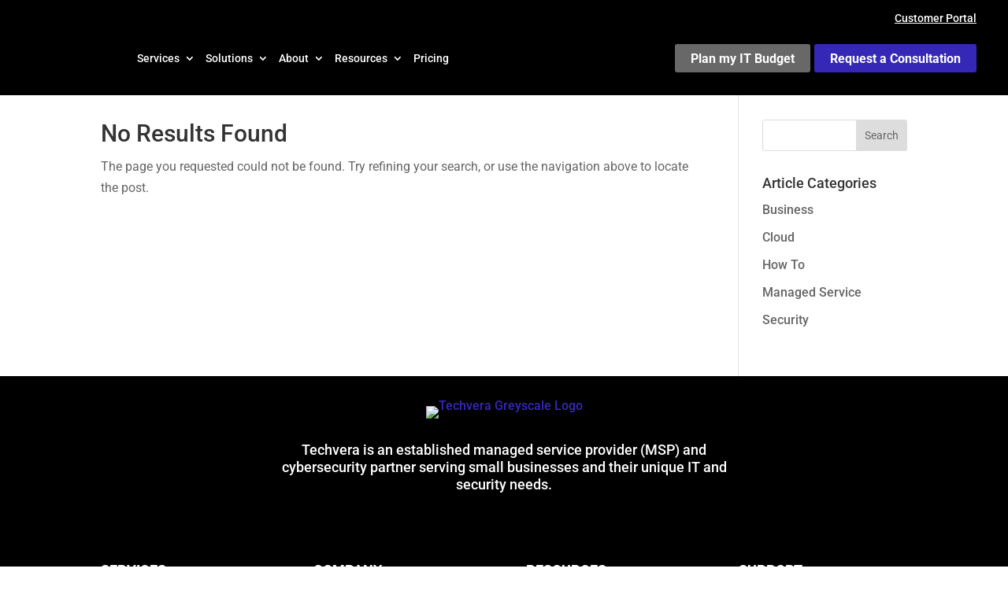

--- FILE ---
content_type: text/html; charset=UTF-8
request_url: https://techvera.com/author/danielamcvicker/
body_size: 21821
content:


<!DOCTYPE html>
<html lang="en-US" prefix="og: http://ogp.me/ns# fb: http://ogp.me/ns/fb#">
<head>
<meta charset="UTF-8" />
<title>Daniela McVicker, Author at Techvera</title>


<!-- SEO by Squirrly SEO 12.4.14 - https://plugin.squirrly.co/ -->

<meta name="robots" content="index,follow">
<meta name="googlebot" content="index,follow,max-snippet:-1,max-image-preview:large,max-video-preview:-1">
<meta name="bingbot" content="index,follow,max-snippet:-1,max-image-preview:large,max-video-preview:-1">

<meta name="description" content="Daniela McVicker is a blogger and a freelance writer who works closely with B2B and B2C businesses providing blog writing, copywriting, and ghostwriting services. Currently, she contributes to Essayguard. When Daniela isn’t writing, she loves to travel, read romance and science fiction, and try new wines." />
<link rel="canonical" href="https://techvera.com/author/danielamcvicker/" />
<link rel="alternate" type="application/rss+xml" href="https://techvera.com/sitemap.xml" />

<meta name="dc.language" content="en" />
<meta name="dc.language.iso" content="en_US" />
<meta name="dc.publisher" content="Daniela McVicker" />
<meta name="dc.title" content="Daniela McVicker, Author at Techvera" />
<meta name="dc.description" content="Daniela McVicker is a blogger and a freelance writer who works closely with B2B and B2C businesses providing blog writing, copywriting, and ghostwriting services. Currently, she contributes to Essayguard. When Daniela isn’t writing, she loves to travel, read romance and science fiction, and try new wines." />

<meta property="og:url" content="https://techvera.com/author/danielamcvicker/" />
<meta property="og:title" content="Daniela McVicker, Author at Techvera" />
<meta property="og:description" content="Daniela McVicker is a blogger and a freelance writer who works closely with B2B and B2C businesses providing blog writing, copywriting, and ghostwriting services. Currently, she contributes to" />
<meta property="og:type" content="profile" />
<meta property="og:image" content="https://dev-techvera.pantheonsite.io/wp-content/uploads/2024/11/Managed-IT-and-cybersecurity-for-growing-businesses-5.png" />
<meta property="og:image:width" content="500" />
<meta property="og:image:type" content="image/png" />
<meta property="og:site_name" content="Techvera" />
<meta property="og:locale" content="en_US" />
<meta property="fb:app_id" content="133075140596927" />
<meta property="profile:first_name" content="Daniela" />
<meta property="profile:last_name" content="McVicker" />

<meta property="twitter:url" content="https://techvera.com/author/danielamcvicker/" />
<meta property="twitter:title" content="Daniela McVicker, Author at Techvera" />
<meta property="twitter:description" content="Daniela McVicker is a blogger and a freelance writer who works closely with B2B and B2C businesses providing blog writing, copywriting, and ghostwriting services. Currently, she contributes to Essayguard. When Daniela isn’t writing, she loves to travel, read romance and science f" />
<meta property="twitter:domain" content="Techvera" />
<meta property="twitter:card" content="summary_large_image" />
<meta property="twitter:creator" content="@techveraIT" />
<meta property="twitter:site" content="@techveraIT" />
<script async src='https://www.google-analytics.com/analytics.js'></script><script>(function(i,s,o,g,r,a,m){i['GoogleAnalyticsObject']=r;i[r]=i[r]||function(){(i[r].q=i[r].q||[]).push(arguments)},i[r].l=1*new Date();a=s.createElement(o), m=s.getElementsByTagName(o)[0];a.async=1;a.src=g;m.parentNode.insertBefore(a,m) })(window,document,'script','//www.google-analytics.com/analytics.js','ga'); ga('create', 'UA-42181438-1', 'auto');ga('send', 'pageview');</script>
<script>!function(f,b,e,v,n,t,s){if(f.fbq)return;n=f.fbq=function(){n.callMethod?n.callMethod.apply(n,arguments):n.queue.push(arguments)};if(!f._fbq)f._fbq=n;n.push=n;n.loaded=!0;n.version='2.0';n.queue=[];t=b.createElement(e);t.async=!0;t.src=v;s=b.getElementsByTagName(e)[0];s.parentNode.insertBefore(t,s)}(window,document,'script','https://connect.facebook.net/en_US/fbevents.js');fbq('init', '1521510444587159');fbq('track', 'ViewContent', '{"content_ids":["7903"],"content_type":"profile","page":"https:\/\/techvera.com\/author\/danielamcvicker\/","domain":"https:\/\/techvera.com"}');fbq('track', 'PageView', '{"page":"https:\/\/techvera.com\/author\/danielamcvicker\/","domain":"https:\/\/techvera.com"}');</script><noscript><img height='1' width='1' alt='' style='display:none' src='https://www.facebook.com/tr?id=1521510444587159&ev=PageView&noscript=1'/></noscript>

<script type="application/ld+json">{"@context":"https://schema.org","@graph":[{"@type":"Person","@id":"https://techvera.com/author/danielamcvicker/#person","url":"https://techvera.com/author/danielamcvicker/","name":"Daniela McVicker"}]}</script>
<!-- /SEO by Squirrly SEO - WordPress SEO Plugin -->



	
<meta http-equiv="X-UA-Compatible" content="IE=edge">
	<link rel="pingback" href="https://techvera.com/xmlrpc.php" />

	<script type="text/javascript">
		document.documentElement.className = 'js';
	</script>
	
	<link rel="dns-prefetch" href="//cdn.hu-manity.co" />
		<!-- Cookie Compliance -->
		<script type="text/javascript">var huOptions = {"appID":"techveracom-7d89a6e","currentLanguage":"en","blocking":false,"globalCookie":false,"isAdmin":false,"privacyConsent":true,"forms":[]};</script>
		<script type="text/javascript" src="https://cdn.hu-manity.co/hu-banner.min.js"></script>
<link rel="preconnect" href="https://fonts.gstatic.com" crossorigin /><script id="diviarea-loader">window.DiviPopupData=window.DiviAreaConfig={"zIndex":1000000,"animateSpeed":400,"triggerClassPrefix":"show-popup-","idAttrib":"data-popup","modalIndicatorClass":"is-modal","blockingIndicatorClass":"is-blocking","defaultShowCloseButton":true,"withCloseClass":"with-close","noCloseClass":"no-close","triggerCloseClass":"close","singletonClass":"single","darkModeClass":"dark","noShadowClass":"no-shadow","altCloseClass":"close-alt","popupSelector":".et_pb_section.popup","initializeOnEvent":"et_pb_after_init_modules","popupWrapperClass":"area-outer-wrap","fullHeightClass":"full-height","openPopupClass":"da-overlay-visible","overlayClass":"da-overlay","exitIndicatorClass":"on-exit","hoverTriggerClass":"on-hover","clickTriggerClass":"on-click","onExitDelay":2000,"notMobileClass":"not-mobile","notTabletClass":"not-tablet","notDesktopClass":"not-desktop","baseContext":"body","activePopupClass":"is-open","closeButtonClass":"da-close","withLoaderClass":"with-loader","debug":false,"ajaxUrl":"https:\/\/techvera.com\/wp-admin\/admin-ajax.php","sys":[]};var divimode_loader=function(){"use strict";!function(t){t.DiviArea=t.DiviPopup={loaded:!1};var n=t.DiviArea,i=n.Hooks={},o={};function r(t,n,i){var r,e,c;if("string"==typeof t)if(o[t]){if(n)if((r=o[t])&&i)for(c=r.length;c--;)(e=r[c]).callback===n&&e.context===i&&(r[c]=!1);else for(c=r.length;c--;)r[c].callback===n&&(r[c]=!1)}else o[t]=[]}function e(t,n,i,r){if("string"==typeof t){var e={callback:n,priority:i,context:r},c=o[t];c?(c.push(e),c=function(t){var n,i,o,r,e=t.length;for(r=1;r<e;r++)for(n=t[r],i=r;i>0;i--)(o=t[i-1]).priority>n.priority&&(t[i]=o,t[i-1]=n);return t}(c)):c=[e],o[t]=c}}function c(t,n,i){"string"==typeof n&&(n=[n]);var r,e,c=[];for(r=0;r<n.length;r++)Array.prototype.push.apply(c,o[n[r]]);for(e=0;e<c.length;e++){var a=void 0;c[e]&&"function"==typeof c[e].callback&&("filter"===t?void 0!==(a=c[e].callback.apply(c[e].context,i))&&(i[0]=a):c[e].callback.apply(c[e].context,i))}if("filter"===t)return i[0]}i.silent=function(){return i},n.removeFilter=i.removeFilter=function(t,n){r(t,n)},n.removeAction=i.removeAction=function(t,n){r(t,n)},n.applyFilters=i.applyFilters=function(t){for(var n=[],i=arguments.length-1;i-- >0;)n[i]=arguments[i+1];return c("filter",t,n)},n.doAction=i.doAction=function(t){for(var n=[],i=arguments.length-1;i-- >0;)n[i]=arguments[i+1];c("action",t,n)},n.addFilter=i.addFilter=function(n,i,o,r){e(n,i,parseInt(o||10,10),r||t)},n.addAction=i.addAction=function(n,i,o,r){e(n,i,parseInt(o||10,10),r||t)},n.addActionOnce=i.addActionOnce=function(n,i,o,c){e(n,i,parseInt(o||10,10),c||t),e(n,(function(){r(n,i)}),1+parseInt(o||10,10),c||t)}}(window);return{}}();
</script>	<style>img:is([sizes="auto" i], [sizes^="auto," i]) { contain-intrinsic-size: 3000px 1500px }</style>
	<!-- Google tag (gtag.js) consent mode dataLayer added by Site Kit -->
<script type="text/javascript" id="google_gtagjs-js-consent-mode-data-layer">
/* <![CDATA[ */
window.dataLayer = window.dataLayer || [];function gtag(){dataLayer.push(arguments);}
gtag('consent', 'default', {"ad_personalization":"denied","ad_storage":"denied","ad_user_data":"denied","analytics_storage":"denied","functionality_storage":"denied","security_storage":"denied","personalization_storage":"denied","region":["AT","BE","BG","CH","CY","CZ","DE","DK","EE","ES","FI","FR","GB","GR","HR","HU","IE","IS","IT","LI","LT","LU","LV","MT","NL","NO","PL","PT","RO","SE","SI","SK"],"wait_for_update":500});
window._googlesitekitConsentCategoryMap = {"statistics":["analytics_storage"],"marketing":["ad_storage","ad_user_data","ad_personalization"],"functional":["functionality_storage","security_storage"],"preferences":["personalization_storage"]};
window._googlesitekitConsents = {"ad_personalization":"denied","ad_storage":"denied","ad_user_data":"denied","analytics_storage":"denied","functionality_storage":"denied","security_storage":"denied","personalization_storage":"denied","region":["AT","BE","BG","CH","CY","CZ","DE","DK","EE","ES","FI","FR","GB","GR","HR","HU","IE","IS","IT","LI","LT","LU","LV","MT","NL","NO","PL","PT","RO","SE","SI","SK"],"wait_for_update":500};
/* ]]> */
</script>
<!-- End Google tag (gtag.js) consent mode dataLayer added by Site Kit -->
<script type="text/javascript">
			let jqueryParams=[],jQuery=function(r){return jqueryParams=[...jqueryParams,r],jQuery},$=function(r){return jqueryParams=[...jqueryParams,r],$};window.jQuery=jQuery,window.$=jQuery;let customHeadScripts=!1;jQuery.fn=jQuery.prototype={},$.fn=jQuery.prototype={},jQuery.noConflict=function(r){if(window.jQuery)return jQuery=window.jQuery,$=window.jQuery,customHeadScripts=!0,jQuery.noConflict},jQuery.ready=function(r){jqueryParams=[...jqueryParams,r]},$.ready=function(r){jqueryParams=[...jqueryParams,r]},jQuery.load=function(r){jqueryParams=[...jqueryParams,r]},$.load=function(r){jqueryParams=[...jqueryParams,r]},jQuery.fn.ready=function(r){jqueryParams=[...jqueryParams,r]},$.fn.ready=function(r){jqueryParams=[...jqueryParams,r]};</script><link rel='dns-prefetch' href='//js.hs-scripts.com' />
<link rel='dns-prefetch' href='//www.googletagmanager.com' />
<link rel="alternate" type="application/rss+xml" title="Techvera &raquo; Feed" href="https://techvera.com/feed/" />
<link rel="alternate" type="application/rss+xml" title="Techvera &raquo; Comments Feed" href="https://techvera.com/comments/feed/" />
<link rel="alternate" type="application/rss+xml" title="Techvera &raquo; Posts by Daniela McVicker Feed" href="https://techvera.com/author/danielamcvicker/feed/" />
<meta content="Divi v.4.27.3" name="generator"/><link rel='stylesheet' id='ags-divi-icons-css' href='https://techvera.com/wp-content/plugins/wp-and-divi-icons/css/icons.min.css?ver=2.0.9' type='text/css' media='all' />
<link rel='stylesheet' id='ags-divi-icons-fo-icons-css' href='https://techvera.com/wp-content/plugins/wp-and-divi-icons/icon-packs/free-icons/agsdi-icons.min.css?ver=2.0.9' type='text/css' media='all' />
<link rel='stylesheet' id='aca33b9c04-css' href='https://techvera.com/wp-content/plugins/squirrly-seo/view/assets/css/frontend.min.css?ver=12.4.14' type='text/css' media='all' />
<link rel='stylesheet' id='wp-block-library-css' href='https://techvera.com/wp-includes/css/dist/block-library/style.min.css?ver=6.8.3' type='text/css' media='all' />
<style id='wp-block-library-theme-inline-css' type='text/css'>
.wp-block-audio :where(figcaption){color:#555;font-size:13px;text-align:center}.is-dark-theme .wp-block-audio :where(figcaption){color:#ffffffa6}.wp-block-audio{margin:0 0 1em}.wp-block-code{border:1px solid #ccc;border-radius:4px;font-family:Menlo,Consolas,monaco,monospace;padding:.8em 1em}.wp-block-embed :where(figcaption){color:#555;font-size:13px;text-align:center}.is-dark-theme .wp-block-embed :where(figcaption){color:#ffffffa6}.wp-block-embed{margin:0 0 1em}.blocks-gallery-caption{color:#555;font-size:13px;text-align:center}.is-dark-theme .blocks-gallery-caption{color:#ffffffa6}:root :where(.wp-block-image figcaption){color:#555;font-size:13px;text-align:center}.is-dark-theme :root :where(.wp-block-image figcaption){color:#ffffffa6}.wp-block-image{margin:0 0 1em}.wp-block-pullquote{border-bottom:4px solid;border-top:4px solid;color:currentColor;margin-bottom:1.75em}.wp-block-pullquote cite,.wp-block-pullquote footer,.wp-block-pullquote__citation{color:currentColor;font-size:.8125em;font-style:normal;text-transform:uppercase}.wp-block-quote{border-left:.25em solid;margin:0 0 1.75em;padding-left:1em}.wp-block-quote cite,.wp-block-quote footer{color:currentColor;font-size:.8125em;font-style:normal;position:relative}.wp-block-quote:where(.has-text-align-right){border-left:none;border-right:.25em solid;padding-left:0;padding-right:1em}.wp-block-quote:where(.has-text-align-center){border:none;padding-left:0}.wp-block-quote.is-large,.wp-block-quote.is-style-large,.wp-block-quote:where(.is-style-plain){border:none}.wp-block-search .wp-block-search__label{font-weight:700}.wp-block-search__button{border:1px solid #ccc;padding:.375em .625em}:where(.wp-block-group.has-background){padding:1.25em 2.375em}.wp-block-separator.has-css-opacity{opacity:.4}.wp-block-separator{border:none;border-bottom:2px solid;margin-left:auto;margin-right:auto}.wp-block-separator.has-alpha-channel-opacity{opacity:1}.wp-block-separator:not(.is-style-wide):not(.is-style-dots){width:100px}.wp-block-separator.has-background:not(.is-style-dots){border-bottom:none;height:1px}.wp-block-separator.has-background:not(.is-style-wide):not(.is-style-dots){height:2px}.wp-block-table{margin:0 0 1em}.wp-block-table td,.wp-block-table th{word-break:normal}.wp-block-table :where(figcaption){color:#555;font-size:13px;text-align:center}.is-dark-theme .wp-block-table :where(figcaption){color:#ffffffa6}.wp-block-video :where(figcaption){color:#555;font-size:13px;text-align:center}.is-dark-theme .wp-block-video :where(figcaption){color:#ffffffa6}.wp-block-video{margin:0 0 1em}:root :where(.wp-block-template-part.has-background){margin-bottom:0;margin-top:0;padding:1.25em 2.375em}
</style>
<style id='global-styles-inline-css' type='text/css'>
:root{--wp--preset--aspect-ratio--square: 1;--wp--preset--aspect-ratio--4-3: 4/3;--wp--preset--aspect-ratio--3-4: 3/4;--wp--preset--aspect-ratio--3-2: 3/2;--wp--preset--aspect-ratio--2-3: 2/3;--wp--preset--aspect-ratio--16-9: 16/9;--wp--preset--aspect-ratio--9-16: 9/16;--wp--preset--color--black: #000000;--wp--preset--color--cyan-bluish-gray: #abb8c3;--wp--preset--color--white: #ffffff;--wp--preset--color--pale-pink: #f78da7;--wp--preset--color--vivid-red: #cf2e2e;--wp--preset--color--luminous-vivid-orange: #ff6900;--wp--preset--color--luminous-vivid-amber: #fcb900;--wp--preset--color--light-green-cyan: #7bdcb5;--wp--preset--color--vivid-green-cyan: #00d084;--wp--preset--color--pale-cyan-blue: #8ed1fc;--wp--preset--color--vivid-cyan-blue: #0693e3;--wp--preset--color--vivid-purple: #9b51e0;--wp--preset--gradient--vivid-cyan-blue-to-vivid-purple: linear-gradient(135deg,rgba(6,147,227,1) 0%,rgb(155,81,224) 100%);--wp--preset--gradient--light-green-cyan-to-vivid-green-cyan: linear-gradient(135deg,rgb(122,220,180) 0%,rgb(0,208,130) 100%);--wp--preset--gradient--luminous-vivid-amber-to-luminous-vivid-orange: linear-gradient(135deg,rgba(252,185,0,1) 0%,rgba(255,105,0,1) 100%);--wp--preset--gradient--luminous-vivid-orange-to-vivid-red: linear-gradient(135deg,rgba(255,105,0,1) 0%,rgb(207,46,46) 100%);--wp--preset--gradient--very-light-gray-to-cyan-bluish-gray: linear-gradient(135deg,rgb(238,238,238) 0%,rgb(169,184,195) 100%);--wp--preset--gradient--cool-to-warm-spectrum: linear-gradient(135deg,rgb(74,234,220) 0%,rgb(151,120,209) 20%,rgb(207,42,186) 40%,rgb(238,44,130) 60%,rgb(251,105,98) 80%,rgb(254,248,76) 100%);--wp--preset--gradient--blush-light-purple: linear-gradient(135deg,rgb(255,206,236) 0%,rgb(152,150,240) 100%);--wp--preset--gradient--blush-bordeaux: linear-gradient(135deg,rgb(254,205,165) 0%,rgb(254,45,45) 50%,rgb(107,0,62) 100%);--wp--preset--gradient--luminous-dusk: linear-gradient(135deg,rgb(255,203,112) 0%,rgb(199,81,192) 50%,rgb(65,88,208) 100%);--wp--preset--gradient--pale-ocean: linear-gradient(135deg,rgb(255,245,203) 0%,rgb(182,227,212) 50%,rgb(51,167,181) 100%);--wp--preset--gradient--electric-grass: linear-gradient(135deg,rgb(202,248,128) 0%,rgb(113,206,126) 100%);--wp--preset--gradient--midnight: linear-gradient(135deg,rgb(2,3,129) 0%,rgb(40,116,252) 100%);--wp--preset--font-size--small: 13px;--wp--preset--font-size--medium: 20px;--wp--preset--font-size--large: 36px;--wp--preset--font-size--x-large: 42px;--wp--preset--spacing--20: 0.44rem;--wp--preset--spacing--30: 0.67rem;--wp--preset--spacing--40: 1rem;--wp--preset--spacing--50: 1.5rem;--wp--preset--spacing--60: 2.25rem;--wp--preset--spacing--70: 3.38rem;--wp--preset--spacing--80: 5.06rem;--wp--preset--shadow--natural: 6px 6px 9px rgba(0, 0, 0, 0.2);--wp--preset--shadow--deep: 12px 12px 50px rgba(0, 0, 0, 0.4);--wp--preset--shadow--sharp: 6px 6px 0px rgba(0, 0, 0, 0.2);--wp--preset--shadow--outlined: 6px 6px 0px -3px rgba(255, 255, 255, 1), 6px 6px rgba(0, 0, 0, 1);--wp--preset--shadow--crisp: 6px 6px 0px rgba(0, 0, 0, 1);}:root { --wp--style--global--content-size: 823px;--wp--style--global--wide-size: 1080px; }:where(body) { margin: 0; }.wp-site-blocks > .alignleft { float: left; margin-right: 2em; }.wp-site-blocks > .alignright { float: right; margin-left: 2em; }.wp-site-blocks > .aligncenter { justify-content: center; margin-left: auto; margin-right: auto; }:where(.is-layout-flex){gap: 0.5em;}:where(.is-layout-grid){gap: 0.5em;}.is-layout-flow > .alignleft{float: left;margin-inline-start: 0;margin-inline-end: 2em;}.is-layout-flow > .alignright{float: right;margin-inline-start: 2em;margin-inline-end: 0;}.is-layout-flow > .aligncenter{margin-left: auto !important;margin-right: auto !important;}.is-layout-constrained > .alignleft{float: left;margin-inline-start: 0;margin-inline-end: 2em;}.is-layout-constrained > .alignright{float: right;margin-inline-start: 2em;margin-inline-end: 0;}.is-layout-constrained > .aligncenter{margin-left: auto !important;margin-right: auto !important;}.is-layout-constrained > :where(:not(.alignleft):not(.alignright):not(.alignfull)){max-width: var(--wp--style--global--content-size);margin-left: auto !important;margin-right: auto !important;}.is-layout-constrained > .alignwide{max-width: var(--wp--style--global--wide-size);}body .is-layout-flex{display: flex;}.is-layout-flex{flex-wrap: wrap;align-items: center;}.is-layout-flex > :is(*, div){margin: 0;}body .is-layout-grid{display: grid;}.is-layout-grid > :is(*, div){margin: 0;}body{padding-top: 0px;padding-right: 0px;padding-bottom: 0px;padding-left: 0px;}:root :where(.wp-element-button, .wp-block-button__link){background-color: #32373c;border-width: 0;color: #fff;font-family: inherit;font-size: inherit;line-height: inherit;padding: calc(0.667em + 2px) calc(1.333em + 2px);text-decoration: none;}.has-black-color{color: var(--wp--preset--color--black) !important;}.has-cyan-bluish-gray-color{color: var(--wp--preset--color--cyan-bluish-gray) !important;}.has-white-color{color: var(--wp--preset--color--white) !important;}.has-pale-pink-color{color: var(--wp--preset--color--pale-pink) !important;}.has-vivid-red-color{color: var(--wp--preset--color--vivid-red) !important;}.has-luminous-vivid-orange-color{color: var(--wp--preset--color--luminous-vivid-orange) !important;}.has-luminous-vivid-amber-color{color: var(--wp--preset--color--luminous-vivid-amber) !important;}.has-light-green-cyan-color{color: var(--wp--preset--color--light-green-cyan) !important;}.has-vivid-green-cyan-color{color: var(--wp--preset--color--vivid-green-cyan) !important;}.has-pale-cyan-blue-color{color: var(--wp--preset--color--pale-cyan-blue) !important;}.has-vivid-cyan-blue-color{color: var(--wp--preset--color--vivid-cyan-blue) !important;}.has-vivid-purple-color{color: var(--wp--preset--color--vivid-purple) !important;}.has-black-background-color{background-color: var(--wp--preset--color--black) !important;}.has-cyan-bluish-gray-background-color{background-color: var(--wp--preset--color--cyan-bluish-gray) !important;}.has-white-background-color{background-color: var(--wp--preset--color--white) !important;}.has-pale-pink-background-color{background-color: var(--wp--preset--color--pale-pink) !important;}.has-vivid-red-background-color{background-color: var(--wp--preset--color--vivid-red) !important;}.has-luminous-vivid-orange-background-color{background-color: var(--wp--preset--color--luminous-vivid-orange) !important;}.has-luminous-vivid-amber-background-color{background-color: var(--wp--preset--color--luminous-vivid-amber) !important;}.has-light-green-cyan-background-color{background-color: var(--wp--preset--color--light-green-cyan) !important;}.has-vivid-green-cyan-background-color{background-color: var(--wp--preset--color--vivid-green-cyan) !important;}.has-pale-cyan-blue-background-color{background-color: var(--wp--preset--color--pale-cyan-blue) !important;}.has-vivid-cyan-blue-background-color{background-color: var(--wp--preset--color--vivid-cyan-blue) !important;}.has-vivid-purple-background-color{background-color: var(--wp--preset--color--vivid-purple) !important;}.has-black-border-color{border-color: var(--wp--preset--color--black) !important;}.has-cyan-bluish-gray-border-color{border-color: var(--wp--preset--color--cyan-bluish-gray) !important;}.has-white-border-color{border-color: var(--wp--preset--color--white) !important;}.has-pale-pink-border-color{border-color: var(--wp--preset--color--pale-pink) !important;}.has-vivid-red-border-color{border-color: var(--wp--preset--color--vivid-red) !important;}.has-luminous-vivid-orange-border-color{border-color: var(--wp--preset--color--luminous-vivid-orange) !important;}.has-luminous-vivid-amber-border-color{border-color: var(--wp--preset--color--luminous-vivid-amber) !important;}.has-light-green-cyan-border-color{border-color: var(--wp--preset--color--light-green-cyan) !important;}.has-vivid-green-cyan-border-color{border-color: var(--wp--preset--color--vivid-green-cyan) !important;}.has-pale-cyan-blue-border-color{border-color: var(--wp--preset--color--pale-cyan-blue) !important;}.has-vivid-cyan-blue-border-color{border-color: var(--wp--preset--color--vivid-cyan-blue) !important;}.has-vivid-purple-border-color{border-color: var(--wp--preset--color--vivid-purple) !important;}.has-vivid-cyan-blue-to-vivid-purple-gradient-background{background: var(--wp--preset--gradient--vivid-cyan-blue-to-vivid-purple) !important;}.has-light-green-cyan-to-vivid-green-cyan-gradient-background{background: var(--wp--preset--gradient--light-green-cyan-to-vivid-green-cyan) !important;}.has-luminous-vivid-amber-to-luminous-vivid-orange-gradient-background{background: var(--wp--preset--gradient--luminous-vivid-amber-to-luminous-vivid-orange) !important;}.has-luminous-vivid-orange-to-vivid-red-gradient-background{background: var(--wp--preset--gradient--luminous-vivid-orange-to-vivid-red) !important;}.has-very-light-gray-to-cyan-bluish-gray-gradient-background{background: var(--wp--preset--gradient--very-light-gray-to-cyan-bluish-gray) !important;}.has-cool-to-warm-spectrum-gradient-background{background: var(--wp--preset--gradient--cool-to-warm-spectrum) !important;}.has-blush-light-purple-gradient-background{background: var(--wp--preset--gradient--blush-light-purple) !important;}.has-blush-bordeaux-gradient-background{background: var(--wp--preset--gradient--blush-bordeaux) !important;}.has-luminous-dusk-gradient-background{background: var(--wp--preset--gradient--luminous-dusk) !important;}.has-pale-ocean-gradient-background{background: var(--wp--preset--gradient--pale-ocean) !important;}.has-electric-grass-gradient-background{background: var(--wp--preset--gradient--electric-grass) !important;}.has-midnight-gradient-background{background: var(--wp--preset--gradient--midnight) !important;}.has-small-font-size{font-size: var(--wp--preset--font-size--small) !important;}.has-medium-font-size{font-size: var(--wp--preset--font-size--medium) !important;}.has-large-font-size{font-size: var(--wp--preset--font-size--large) !important;}.has-x-large-font-size{font-size: var(--wp--preset--font-size--x-large) !important;}
:where(.wp-block-post-template.is-layout-flex){gap: 1.25em;}:where(.wp-block-post-template.is-layout-grid){gap: 1.25em;}
:where(.wp-block-columns.is-layout-flex){gap: 2em;}:where(.wp-block-columns.is-layout-grid){gap: 2em;}
:root :where(.wp-block-pullquote){font-size: 1.5em;line-height: 1.6;}
</style>
<link rel='stylesheet' id='techvera-plugin-styles-css' href='https://techvera.com/wp-content/plugins/techvera-pricing-calculator/assets/style.css?ver=1.0.0' type='text/css' media='all' />
<link rel='stylesheet' id='css-divi-area-css' href='https://techvera.com/wp-content/plugins/popups-for-divi/styles/front.min.css?ver=3.2.2' type='text/css' media='all' />
<style id='css-divi-area-inline-css' type='text/css'>
.et_pb_section.popup{display:none}
</style>
<link rel='stylesheet' id='css-divi-area-popuphidden-css' href='https://techvera.com/wp-content/plugins/popups-for-divi/styles/front-popuphidden.min.css?ver=3.2.2' type='text/css' media='all' />
<link rel='stylesheet' id='supreme-modules-pro-for-divi-styles-css' href='https://techvera.com/wp-content/plugins/supreme-modules-pro-for-divi/styles/style.min.css?ver=4.8.53' type='text/css' media='all' />
<link rel='stylesheet' id='magnific-popup-css' href='https://techvera.com/wp-content/themes/Divi/includes/builder/feature/dynamic-assets/assets/css/magnific_popup.css?ver=4.8.53' type='text/css' media='all' />
<link rel='stylesheet' id='dsm-swiper-css' href='https://techvera.com/wp-content/plugins/supreme-modules-pro-for-divi/public/css/swiper.css?ver=4.8.53' type='text/css' media='all' />
<link rel='stylesheet' id='dsm-popup-css' href='https://techvera.com/wp-content/plugins/supreme-modules-pro-for-divi/public/css/popup.css?ver=4.8.53' type='text/css' media='all' />
<link rel='stylesheet' id='dsm-animate-css' href='https://techvera.com/wp-content/plugins/supreme-modules-pro-for-divi/public/css/animate.css?ver=4.8.53' type='text/css' media='all' />
<link rel='stylesheet' id='dsm-readmore-css' href='https://techvera.com/wp-content/plugins/supreme-modules-pro-for-divi/public/css/readmore.css?ver=4.8.53' type='text/css' media='all' />
<link rel='stylesheet' id='divi-style-css' href='https://techvera.com/wp-content/themes/Divi/style-static.min.css?ver=4.27.3' type='text/css' media='all' />
<script type="text/javascript" src="https://techvera.com/wp-content/plugins/wp-and-divi-icons/icon-packs/free-icons/agsdi-icons.min.js?ver=2.0.9" id="ags-divi-icons-fo-js"></script>
<script type="text/javascript" src="https://techvera.com/wp-content/plugins/popups-for-divi/scripts/ie-compat.min.js?ver=3.2.2" id="dap-ie-js"></script>

<!-- Google tag (gtag.js) snippet added by Site Kit -->
<!-- Google Ads snippet added by Site Kit -->
<script type="text/javascript" src="https://www.googletagmanager.com/gtag/js?id=AW-17098842554" id="google_gtagjs-js" async></script>
<script type="text/javascript" id="google_gtagjs-js-after">
/* <![CDATA[ */
window.dataLayer = window.dataLayer || [];function gtag(){dataLayer.push(arguments);}
gtag("js", new Date());
gtag("set", "developer_id.dZTNiMT", true);
gtag("config", "AW-17098842554");
 window._googlesitekit = window._googlesitekit || {}; window._googlesitekit.throttledEvents = []; window._googlesitekit.gtagEvent = (name, data) => { var key = JSON.stringify( { name, data } ); if ( !! window._googlesitekit.throttledEvents[ key ] ) { return; } window._googlesitekit.throttledEvents[ key ] = true; setTimeout( () => { delete window._googlesitekit.throttledEvents[ key ]; }, 5 ); gtag( "event", name, { ...data, event_source: "site-kit" } ); }; 
/* ]]> */
</script>
<link rel="https://api.w.org/" href="https://techvera.com/wp-json/" /><link rel="alternate" title="JSON" type="application/json" href="https://techvera.com/wp-json/wp/v2/users/7903" /><link rel="EditURI" type="application/rsd+xml" title="RSD" href="https://techvera.com/xmlrpc.php?rsd" />
<meta name="generator" content="WordPress 6.8.3" />
<meta name="generator" content="Site Kit by Google 1.165.0" />			<!-- DO NOT COPY THIS SNIPPET! Start of Page Analytics Tracking for HubSpot WordPress plugin v11.3.21-->
			<script class="hsq-set-content-id" data-content-id="listing-page">
				var _hsq = _hsq || [];
				_hsq.push(["setContentType", "listing-page"]);
			</script>
			<!-- DO NOT COPY THIS SNIPPET! End of Page Analytics Tracking for HubSpot WordPress plugin -->
			<meta name="viewport" content="width=device-width, initial-scale=1.0, maximum-scale=1.0, user-scalable=0" /><meta name="facebook-domain-verification" content="lt3dx706ajbkb1u84kvmqcamjiibjg">
<meta name="google-site-verification" content="izHpAnvCqQ6EIWzNAURXqLEVAgeIL7Xp2zWV2p3BvoM">

<!-- Google tag (gtag.js) -->
<script async src="https://www.googletagmanager.com/gtag/js?id=G-2RECJYJL81"></script>
<script>
  window.dataLayer = window.dataLayer || [];
  function gtag(){dataLayer.push(arguments);}
  gtag('js', new Date());

  gtag('config', 'G-2RECJYJL81');
</script>

<!-- Custom GA4 button click tracking -->
<script>
  document.addEventListener('DOMContentLoaded', function () {
    // Track portal button (redirects off-site)
    var portalBtn = document.getElementById('track-portal-button');
    if (portalBtn) {
      portalBtn.addEventListener('click', function (e) {
        e.preventDefault(); // stop immediate navigation
        gtag('event', 'button_click', {
          button_id: 'track-portal-button',
          button_text: portalBtn.innerText || '',
          event_callback: function () {
            window.location.href = portalBtn.href; // resume navigation
          }
        });
      });
    }

    // Track consultation button
    var consultBtn = document.getElementById('track-consultation-button');
    if (consultBtn) {
      consultBtn.addEventListener('click', function () {
        gtag('event', 'button_click', {
          button_id: 'track-consultation-button',
          button_text: consultBtn.innerText || ''
        });
      });
    }
  });
</script>

<!-- Google Tag Manager -->
<script>(function(w,d,s,l,i){w[l]=w[l]||[];w[l].push({'gtm.start':
new Date().getTime(),event:'gtm.js'});var f=d.getElementsByTagName(s)[0],
j=d.createElement(s),dl=l!='dataLayer'?'&l='+l:'';j.async=true;j.src=
'https://www.googletagmanager.com/gtm.js?id='+i+dl;f.parentNode.insertBefore(j,f);
})(window,document,'script','dataLayer','GTM-PFK5LSN3');</script>
<!-- End Google Tag Manager -->

<!-- equal height blog post -->
<script>
$(document).ready(function() {
  function debounce(func, wait) {
    let timeout;
    return function() {
      const context = this, args = arguments;
      clearTimeout(timeout);
      timeout = setTimeout(() => func.apply(context, args), wait);
    };
  }

  function setEqualHeight() {
    var maxHeight = 0;
    var $posts = $(".blog-list-container .et_pb_post");

    $posts.css("height", "auto");

    $posts.each(function() {
      var h = $(this).outerHeight();
      if (h > maxHeight) {
        maxHeight = h;
      }
    });

    $posts.css("height", maxHeight + "px");
  }


  var debouncedSetEqualHeight = debounce(setEqualHeight, 150);
  setEqualHeight();


  $(window).on("resize", debouncedSetEqualHeight);

  var target = document.querySelector('.blog-list-container');
  if (target) {
    var observer = new MutationObserver(function() {
      debouncedSetEqualHeight();
    });

    observer.observe(target, { childList: true, subtree: true });
  }

});
</script>
<!-- end equal height blog post -->

<link rel="stylesheet" href="https://use.typekit.net/kfu3imx.css">



<link rel="icon" href="https://techvera.com/wp-content/uploads/2023/06/cropped-Techvera-favicon-32x32.png" sizes="32x32" />
<link rel="icon" href="https://techvera.com/wp-content/uploads/2023/06/cropped-Techvera-favicon-192x192.png" sizes="192x192" />
<link rel="apple-touch-icon" href="https://techvera.com/wp-content/uploads/2023/06/cropped-Techvera-favicon-180x180.png" />
<meta name="msapplication-TileImage" content="https://techvera.com/wp-content/uploads/2023/06/cropped-Techvera-favicon-270x270.png" />
<style id="et-divi-customizer-global-cached-inline-styles">body,.et_pb_column_1_2 .et_quote_content blockquote cite,.et_pb_column_1_2 .et_link_content a.et_link_main_url,.et_pb_column_1_3 .et_quote_content blockquote cite,.et_pb_column_3_8 .et_quote_content blockquote cite,.et_pb_column_1_4 .et_quote_content blockquote cite,.et_pb_blog_grid .et_quote_content blockquote cite,.et_pb_column_1_3 .et_link_content a.et_link_main_url,.et_pb_column_3_8 .et_link_content a.et_link_main_url,.et_pb_column_1_4 .et_link_content a.et_link_main_url,.et_pb_blog_grid .et_link_content a.et_link_main_url,body .et_pb_bg_layout_light .et_pb_post p,body .et_pb_bg_layout_dark .et_pb_post p{font-size:16px}.et_pb_slide_content,.et_pb_best_value{font-size:18px}#et_search_icon:hover,.mobile_menu_bar:before,.mobile_menu_bar:after,.et_toggle_slide_menu:after,.et-social-icon a:hover,.et_pb_sum,.et_pb_pricing li a,.et_pb_pricing_table_button,.et_overlay:before,.entry-summary p.price ins,.et_pb_member_social_links a:hover,.et_pb_widget li a:hover,.et_pb_filterable_portfolio .et_pb_portfolio_filters li a.active,.et_pb_filterable_portfolio .et_pb_portofolio_pagination ul li a.active,.et_pb_gallery .et_pb_gallery_pagination ul li a.active,.wp-pagenavi span.current,.wp-pagenavi a:hover,.nav-single a,.tagged_as a,.posted_in a{color:#6658e8}.et_pb_contact_submit,.et_password_protected_form .et_submit_button,.et_pb_bg_layout_light .et_pb_newsletter_button,.comment-reply-link,.form-submit .et_pb_button,.et_pb_bg_layout_light .et_pb_promo_button,.et_pb_bg_layout_light .et_pb_more_button,.et_pb_contact p input[type="checkbox"]:checked+label i:before,.et_pb_bg_layout_light.et_pb_module.et_pb_button{color:#6658e8}.footer-widget h4{color:#6658e8}.et-search-form,.nav li ul,.et_mobile_menu,.footer-widget li:before,.et_pb_pricing li:before,blockquote{border-color:#6658e8}.et_pb_counter_amount,.et_pb_featured_table .et_pb_pricing_heading,.et_quote_content,.et_link_content,.et_audio_content,.et_pb_post_slider.et_pb_bg_layout_dark,.et_slide_in_menu_container,.et_pb_contact p input[type="radio"]:checked+label i:before{background-color:#6658e8}.container,.et_pb_row,.et_pb_slider .et_pb_container,.et_pb_fullwidth_section .et_pb_title_container,.et_pb_fullwidth_section .et_pb_title_featured_container,.et_pb_fullwidth_header:not(.et_pb_fullscreen) .et_pb_fullwidth_header_container{max-width:1200px}.et_boxed_layout #page-container,.et_boxed_layout.et_non_fixed_nav.et_transparent_nav #page-container #top-header,.et_boxed_layout.et_non_fixed_nav.et_transparent_nav #page-container #main-header,.et_fixed_nav.et_boxed_layout #page-container #top-header,.et_fixed_nav.et_boxed_layout #page-container #main-header,.et_boxed_layout #page-container .container,.et_boxed_layout #page-container .et_pb_row{max-width:1360px}a{color:#3628b6}.nav li ul{border-color:#b12029}.et_secondary_nav_enabled #page-container #top-header{background-color:#6658e8!important}#et-secondary-nav li ul{background-color:#6658e8}#top-menu li a{font-size:18px}body.et_vertical_nav .container.et_search_form_container .et-search-form input{font-size:18px!important}#top-menu li a,.et_search_form_container input{font-weight:bold;font-style:normal;text-transform:none;text-decoration:none}.et_search_form_container input::-moz-placeholder{font-weight:bold;font-style:normal;text-transform:none;text-decoration:none}.et_search_form_container input::-webkit-input-placeholder{font-weight:bold;font-style:normal;text-transform:none;text-decoration:none}.et_search_form_container input:-ms-input-placeholder{font-weight:bold;font-style:normal;text-transform:none;text-decoration:none}#top-menu li.current-menu-ancestor>a,#top-menu li.current-menu-item>a,#top-menu li.current_page_item>a{color:#b12029}#main-footer{background-color:#b12029}#main-footer .footer-widget h4,#main-footer .widget_block h1,#main-footer .widget_block h2,#main-footer .widget_block h3,#main-footer .widget_block h4,#main-footer .widget_block h5,#main-footer .widget_block h6{color:#6658e8}.footer-widget li:before{border-color:#6658e8}#footer-widgets .footer-widget li:before{top:10.6px}h1,h2,h3,h4,h5,h6,.et_quote_content blockquote p,.et_pb_slide_description .et_pb_slide_title{line-height:1.2em}@media only screen and (min-width:981px){#logo{max-height:92%}.et_pb_svg_logo #logo{height:92%}.et_header_style_centered.et_hide_primary_logo #main-header:not(.et-fixed-header) .logo_container,.et_header_style_centered.et_hide_fixed_logo #main-header.et-fixed-header .logo_container{height:11.88px}.et_fixed_nav #page-container .et-fixed-header#top-header{background-color:#6658e8!important}.et_fixed_nav #page-container .et-fixed-header#top-header #et-secondary-nav li ul{background-color:#6658e8}.et-fixed-header #top-menu li.current-menu-ancestor>a,.et-fixed-header #top-menu li.current-menu-item>a,.et-fixed-header #top-menu li.current_page_item>a{color:#b12029!important}}@media only screen and (min-width:1500px){.et_pb_row{padding:30px 0}.et_pb_section{padding:60px 0}.single.et_pb_pagebuilder_layout.et_full_width_page .et_post_meta_wrapper{padding-top:90px}.et_pb_fullwidth_section{padding:0}}	h1,h2,h3,h4,h5,h6{font-family:'Roboto',Helvetica,Arial,Lucida,sans-serif}body,input,textarea,select{font-family:'Roboto',Helvetica,Arial,Lucida,sans-serif}.et_pb_button{font-family:'Arial',Helvetica,Arial,Lucida,sans-serif}.dsm_image_carousel_0 img{max-height:100px;width:auto}.hs-form-c5e49e62-b323-4747-9739-01f101818176_4533b707-f556-4d60-a58a-d551e271e471 .hs-button{background:#3628b6!important;border-color:#3628b6!important}header.et-l.et-l--header{position:fixed;top:0;left:0;right:0;width:100%;z-index:999}.et_pb_menu_0_tb_header.et_pb_menu ul li a,.et_pb_button{font-family:'Roboto',Helvetica,Arial,Lucida,sans-serif!important}#main-content{padding-top:94px}.single .et_pb_row a.c-link.c-link--underline{color:#fff!important;text-decoration:underline}.bullet-point-section .et_pb_column_3_4{width:72%!important}.bullet-point-section .et_pb_column_1_4{width:20%!important;margin-right:5.5%!important}.solution-intro h2{font-size:32px;line-height:1.2em;font-weight:700;text-align:center}.solution-intro h2 span{color:#3628b6}.entry-content .et_pb_section.background-dark{background-color:#000!important}.entry-content .et_pb_section.background-dark p,.entry-content .et_pb_section.background-dark h1,.entry-content .et_pb_section.background-dark h2,.entry-content .et_pb_section.background-dark h3,.entry-content .et_pb_section.background-dark h4,.entry-content .et_pb_section.background-dark ul li{color:#fff}.entry-content .et_pb_section.background-dark a{color:#d5d5d5}.et_pb_menu_0_tb_header.et_pb_menu .nav li ul{border-color:#6665fe!important}.et_pb_bg_layout_dark.et_pb_menu ul li a:hover{color:#6665fe!important}.et_pb_menu_0_tb_header.et_pb_menu ul li.menu-item.current-menu-item a{color:#6665fe!important}.et_pb_menu_0_tb_header.et_pb_menu ul li.menu-item.current-menu-item .sub-menu li a{color:#fff!important}.et_pb_menu_0_tb_header.et_pb_menu ul li.menu-item.current-menu-item .sub-menu li a:hover{color:#6665fe!important}.et_pb_menu_0_tb_header.et_pb_menu ul.sub-menu li a{font-weight:400}.et_pb_button_module_wrapper.et_pb_button_0_tb_header_wrapper{position:static!important}.et_pb_button_module_wrapper.et_pb_button_1_tb_header_wrapper{position:static!important}.et_pb_button_module_wrapper.et_pb_button_0_tb_header_wrapper a{transform:translateY(0)!important}.et_pb_button_0_tb_header_wrapper a,.et_pb_button_1_tb_header_wrapper a{transform:none!important}body p{font-weight:400}.et-menu a:hover{opacity:1!important}.two-column-bullet-points{display:flex}.two-column-bullet-points>.et_pb_module{margin-right:20px}.entry-content .et_pb_section.text-light p,.entry-content .et_pb_section.text-light h1,.entry-content .et_pb_section.text-light h2,.entry-content .et_pb_section.text-light h3,.entry-content .et_pb_section.text-light h4,.entry-content .et_pb_section.text-light ul li{color:#fff}.et_pb_menu .et_pb_menu__menu>nav>ul>li.mobile-button{display:none}li.mobile-button a{border-radius:6px;padding-top:5px;padding-bottom:5px;margin-top:20px}li.mobile-button.customer-portal a{background-color:#686868}li.mobile-button.request-consultation a{background-color:#3628b6}.single .et_pb_post_content_0_tb_body.et_pb_post_content a,.single .et_pb_blurb_0_tb_body.et_pb_blurb .et_pb_blurb_description a{color:#6665fe!important}.contact-heading{background-image:url('https://techvera.com/wp-content/uploads/2025/10/contact-icon.svg');background-repeat:no-repeat;background-size:36px 36px;background-position:left 11px;padding-left:54px}.form-heading-with-icon p{background-image:url('https://techvera.com/wp-content/uploads/2025/10/form-heading-icon.png');background-repeat:no-repeat;background-size:13px 13px;background-position:left 7px;padding-left:20px;display:inline-block}.custom-icon-button{position:relative;display:inline-block;z-index:1;font-family:"neulis-sans",sans-serif!important}.custom-icon-button::after{content:""!important;width:66px;height:100%;position:absolute;right:-66px;top:0;background:#3C0078 url(https://techvera.com/wp-content/uploads/2025/10/button-icon.svg)no-repeat center center;background-size:24px auto;z-index:-1;opacity:1}.contact-hero-image-container{position:relative}.contact-hero-image-container .et_pb_image{margin-bottom:0!important}.contact-hero-image-container .et_pb_button_module_wrapper{position:absolute;bottom:47px;left:42px}.contact-hero-image-container .et_pb_button_module_wrapper .contact-help-button{border:none;background:rgba(0,0,0,0.5);border-radius:23px;color:#fff;padding-left:42px;padding-right:20px;background-color:rgba(0,0,0,0.5)!important;background-image:url(https://techvera.com/wp-content/uploads/2025/10/help-button-icon.svg);background-repeat:no-repeat;background-position:20px center;font-family:"neulis-sans",sans-serif!important;font-weight:bold;font-size:16px;height:37px}.contact-hero-image-container .et_pb_button_module_wrapper .contact-help-button:after{display:none}.contact-page-section .et_pb_text_inner p a{color:#fff;text-decoration:underline}.contact-page-section h1,.contact-page-section h2,.contact-page-section p{font-family:"neulis-sans",sans-serif!important}@media (min-width:981px){.et_pb_row.et_pb_row_1.contact-hero-column.et_pb_equal_columns .et_pb_column_2{margin-right:0;order:0;width:69%}.et_pb_row.et_pb_row_1.contact-hero-column.et_pb_equal_columns{justify-content:space-between;width:100%}.et_pb_row.et_pb_row_1.contact-hero-column.et_pb_equal_columns .et_pb_column_3{width:38%}}@media (max-width:1440px){.et_pb_menu .et-menu>li{padding-left:6px;padding-right:7px}}@media (max-width:1336px){.et_pb_menu__logo-wrap{width:20%!important}}@media (max-width:1130px){body #page-container .et_pb_section .et_pb_button_0_tb_header,body #page-container .et_pb_section .et_pb_button_1_tb_header{font-size:11px!important}.et_pb_menu_0_tb_header.et_pb_menu ul li a{font-size:14px!important}}@media (max-width:1024px){#main-content{padding-top:94px}.et_pb_menu .et-menu>li{padding-left:4px;padding-right:4px}}@media (max-width:980px){.responsive-image-stack{flex-direction:column-reverse}.responsive-image-stack .et_pb_column{margin-bottom:0!important}.responsive-image-stack .et_pb_image{margin-bottom:30px!important}.et_pb_column_2_tb_header{margin-bottom:0!important}}@media only screen and (max-width:980px){.header-section .et_pb_menu_0_tb_header{margin-top:0!important}.et_pb_menu__logo-wrap{width:auto!important}.et_pb_row_0_tb_header .et_pb_column{margin-bottom:0!important;margin-top:0!important}.et_pb_module.et_pb_menu_0_tb_header{margin-top:0!important}.et_mobile_menu{height:calc(100vh - 80px);overflow:scroll}.challenges-block .et_pb_column.et_pb_column_1_4{width:15%!important}.challenges-block .et_pb_column.et_pb_column_3_4{width:79%!important}body #page-container .et_pb_section .et_pb_button_0_tb_header{font-size:12px!important;line-height:14px!important}.et_pb_button_module_wrapper.et_pb_button_0_tb_header_wrapper{margin-top:0!important}}@media only screen and (max-width:980px){.responsive-column-stack{display:flex;flex-direction:column}.responsive-column-stack .image-col{order:1;margin-bottom:30px!important}.responsive-column-stack .heading-col{order:2;margin-bottom:10px!important}.responsive-column-stack .content-col{order:3;margin-bottom:0!important}.solution-intro h2{font-size:28px}#main-content{padding-top:51px}}@media (max-width:767px){#main-content{padding-top:50px}.service-column{padding-top:30px}.swiper-slide{padding:0 55px}}@media (min-width:2100px){div.et_pb_section.et_pb_section_0.contago-techvera-banner{background-size:contain}}</style></head>
<body class="archive author author-danielamcvicker author-7903 wp-theme-Divi et-tb-has-template et-tb-has-header et-tb-has-footer cookies-not-set et_pb_button_helper_class et_cover_background et_pb_gutter et_pb_gutters3 et_smooth_scroll et_right_sidebar et_divi_theme et-db">
	<div id="page-container">
<div id="et-boc" class="et-boc">
			
		<header class="et-l et-l--header">
			<div class="et_builder_inner_content et_pb_gutters3">
		<div class="et_pb_section et_pb_section_1_tb_header fixed-header et_pb_with_background et_section_regular et_pb_section--with-menu" >
				
				
				
				
				
				
				<div class="et_pb_row et_pb_row_0_tb_header">
				<div class="et_pb_column et_pb_column_4_4 et_pb_column_0_tb_header  et_pb_css_mix_blend_mode_passthrough et-last-child">
				
				
				
				
				<div class="et_pb_button_module_wrapper et_pb_button_0_tb_header_wrapper et_pb_button_alignment_right et_pb_module ">
				<a class="et_pb_button et_pb_button_0_tb_header et_pb_bg_layout_light" href="https://help.techvera.com/">Customer Portal</a>
			</div>
			</div>
				
				
				
				
			</div><div class="et_pb_row et_pb_row_1_tb_header et_pb_row--with-menu">
				<div class="et_pb_column et_pb_column_3_5 et_pb_column_1_tb_header  et_pb_css_mix_blend_mode_passthrough et_pb_column--with-menu">
				
				
				
				
				<div class="et_pb_module et_pb_menu et_pb_menu_0_tb_header et_pb_bg_layout_dark  et_pb_text_align_left et_dropdown_animation_fade et_pb_menu--with-logo et_pb_menu--style-left_aligned">
					
					
					
					
					<div class="et_pb_menu_inner_container clearfix">
						<div class="et_pb_menu__logo-wrap">
			  <div class="et_pb_menu__logo">
				<a href="/" ><img decoding="async" src="https://live-techvera.pantheonsite.io/wp-content/uploads/2024/11/Techvera-Sapphire-Final-NO-TAGLINE-05_1.png" alt="" /></a>
			  </div>
			</div>
						<div class="et_pb_menu__wrap">
							<div class="et_pb_menu__menu">
								<nav class="et-menu-nav"><ul id="menu-main-menu" class="et-menu nav"><li class="et_pb_menu_page_id-35840 menu-item menu-item-type-post_type menu-item-object-page menu-item-has-children menu-item-36344"><a href="https://techvera.com/services/">Services</a>
<ul class="sub-menu">
	<li class="et_pb_menu_page_id-35939 menu-item menu-item-type-post_type menu-item-object-page menu-item-36038"><a href="https://techvera.com/cybersecurity-services/">Cybersecurity</a></li>
	<li class="et_pb_menu_page_id-35885 menu-item menu-item-type-post_type menu-item-object-page menu-item-36040"><a href="https://techvera.com/managed-it/">Managed IT</a></li>
	<li class="et_pb_menu_page_id-35959 menu-item menu-item-type-post_type menu-item-object-page menu-item-36039"><a href="https://techvera.com/employee-device-management/">Employee Device Management</a></li>
	<li class="et_pb_menu_page_id-36031 menu-item menu-item-type-post_type menu-item-object-page menu-item-36041"><a href="https://techvera.com/network-and-server-services/">Network &#038; Server Management</a></li>
	<li class="et_pb_menu_page_id-38835 menu-item menu-item-type-post_type menu-item-object-page menu-item-38953"><a href="https://techvera.com/apple-technical-partner/">Apple Services</a></li>
</ul>
</li>
<li class="et_pb_menu_page_id-36042 menu-item menu-item-type-custom menu-item-object-custom menu-item-has-children menu-item-36042"><a>Solutions</a>
<ul class="sub-menu">
	<li class="et_pb_menu_page_id-36000 menu-item menu-item-type-post_type menu-item-object-page menu-item-36044"><a href="https://techvera.com/im-worried-about-possible-cybersecurity-threats/">I’m worried about cybersecurity threats</a></li>
	<li class="et_pb_menu_page_id-36025 menu-item menu-item-type-post_type menu-item-object-page menu-item-36043"><a href="https://techvera.com/our-team-is-not-equipped-to-manage-ongoing-it-needs/">Our team cannot manage IT</a></li>
	<li class="et_pb_menu_page_id-35985 menu-item menu-item-type-post_type menu-item-object-page menu-item-36046"><a href="https://techvera.com/we-have-it-challenges-and-little-to-no-support/">We have IT challenges and need support</a></li>
	<li class="et_pb_menu_page_id-35992 menu-item menu-item-type-post_type menu-item-object-page menu-item-36045"><a href="https://techvera.com/i-want-to-switch-my-it-provider/">I want to switch IT providers</a></li>
</ul>
</li>
<li class="et_pb_menu_page_id-36048 menu-item menu-item-type-custom menu-item-object-custom menu-item-has-children menu-item-36048"><a href="#">About</a>
<ul class="sub-menu">
	<li class="et_pb_menu_page_id-36354 menu-item menu-item-type-post_type menu-item-object-page menu-item-36366"><a href="https://techvera.com/about/">About Us</a></li>
	<li class="et_pb_menu_page_id-39095 menu-item menu-item-type-post_type menu-item-object-page menu-item-39277"><a href="https://techvera.com/contact-us/">Contact Us</a></li>
	<li class="et_pb_menu_page_id-3498 menu-item menu-item-type-post_type menu-item-object-page menu-item-36973"><a href="https://techvera.com/press/">Press</a></li>
	<li class="et_pb_menu_page_id-38750 menu-item menu-item-type-post_type menu-item-object-page menu-item-38754"><a href="https://techvera.com/about/careers/">Careers</a></li>
</ul>
</li>
<li class="et_pb_menu_page_id-3194 menu-item menu-item-type-custom menu-item-object-custom menu-item-has-children menu-item-3194"><a>Resources</a>
<ul class="sub-menu">
	<li class="et_pb_menu_page_id-25563 menu-item menu-item-type-custom menu-item-object-custom menu-item-25563"><a target="_blank"  href="https://live-techvera.pantheonsite.io/blog">Blog</a></li>
	<li class="et_pb_menu_page_id-2 menu-item menu-item-type-post_type menu-item-object-page menu-item-25861"><a href="https://techvera.com/case-studies/">Case Studies</a></li>
</ul>
</li>
<li class="et_pb_menu_page_id-38823 menu-item menu-item-type-post_type menu-item-object-page menu-item-39023"><a href="https://techvera.com/price-estimate/">Pricing</a></li>
<li class="mobile-button customer-portal et_pb_menu_page_id-37212 menu-item menu-item-type-custom menu-item-object-custom menu-item-37212"><a target="_blank" href="https://help.techvera.com/">Customer Portal</a></li>
<li class="mobile-button customer-portal et_pb_menu_page_id-39287 menu-item menu-item-type-post_type menu-item-object-page menu-item-39386"><a href="https://techvera.com/2026-it-security-budget-planning/">Plan my IT Budget</a></li>
<li class="mobile-button request-consultation et_pb_menu_page_id-36544 menu-item menu-item-type-post_type menu-item-object-page menu-item-37218"><a href="https://techvera.com/consultation/">Request a Consultation</a></li>
</ul></nav>
							</div>
							
							
							<div class="et_mobile_nav_menu">
				<div class="mobile_nav closed">
					<span class="mobile_menu_bar"></span>
				</div>
			</div>
						</div>
						
					</div>
				</div>
			</div><div class="et_pb_column et_pb_column_2_5 et_pb_column_2_tb_header header-buttons  et_pb_css_mix_blend_mode_passthrough et-last-child">
				
				
				
				
				<div class="et_pb_button_module_wrapper et_pb_button_1_tb_header_wrapper et_pb_button_alignment_right et_pb_module ">
				<a id="track-portal-button" class="et_pb_button et_pb_button_1_tb_header et_pb_bg_layout_dark" href="https://techvera.com/2026-it-security-budget-planning/">Plan my IT Budget</a>
			</div><div class="et_pb_button_module_wrapper et_pb_button_2_tb_header_wrapper et_pb_button_alignment_right et_pb_module ">
				<a target="_blank"  id="track-consultation-button" class="et_pb_button et_pb_button_2_tb_header request-a-consultation-button et_pb_bg_layout_dark" href="https://live-techvera.pantheonsite.io/consultation">Request a Consultation</a>
			</div>
			</div>
				
				
				
				
			</div>
				
				
			</div>		</div>
	</header>
	<div id="et-main-area">
	
<div id="main-content">
	<div class="container">
		<div id="content-area" class="clearfix">
			<div id="left-area">
		<div class="entry">
	<h1 class="not-found-title">No Results Found</h1>
	<p>The page you requested could not be found. Try refining your search, or use the navigation above to locate the post.</p>
</div>
			</div>

				<div id="sidebar">
		<div id="search-2" class="et_pb_widget widget_search"><form role="search" method="get" id="searchform" class="searchform" action="https://techvera.com/">
				<div>
					<label class="screen-reader-text" for="s">Search for:</label>
					<input type="text" value="" name="s" id="s" />
					<input type="submit" id="searchsubmit" value="Search" />
				</div>
			</form></div><div id="categories-2" class="et_pb_widget widget_categories"><h4 class="widgettitle">Article Categories</h4>
			<ul>
					<li class="cat-item cat-item-36"><a href="https://techvera.com/category/business/">Business</a>
</li>
	<li class="cat-item cat-item-38"><a href="https://techvera.com/category/cloud/">Cloud</a>
</li>
	<li class="cat-item cat-item-58"><a href="https://techvera.com/category/how-to/">How To</a>
</li>
	<li class="cat-item cat-item-56"><a href="https://techvera.com/category/managed-service/">Managed Service</a>
</li>
	<li class="cat-item cat-item-40"><a href="https://techvera.com/category/security/">Security</a>
</li>
			</ul>

			</div>	</div>
		</div>
	</div>
</div>

	<footer class="et-l et-l--footer">
			<div class="et_builder_inner_content et_pb_gutters3"><div class="et_pb_section et_pb_section_0_tb_footer et_pb_with_background et_section_regular" >
				
				
				
				
				
				
				<div class="et_pb_row et_pb_row_0_tb_footer">
				<div class="et_pb_column et_pb_column_4_4 et_pb_column_0_tb_footer  et_pb_css_mix_blend_mode_passthrough et-last-child">
				
				
				
				
				<div class="et_pb_module et_pb_image et_pb_image_0_tb_footer">
				
				
				
				
				<a target="_blank"  href="https://www.electric.ai/techvera"><span class="et_pb_image_wrap "><img decoding="async" src="https://live-techvera.pantheonsite.io/wp-content/uploads/2024/11/Techvera-Sapphire-Final-NO-TAGLINE-05_1.png" alt="Techvera Greyscale Logo" title="Techvera-Sapphire-Final-NO-TAGLINE-05_(1)" /></span></a>
			</div><div class="et_pb_module et_pb_text et_pb_text_0_tb_footer  et_pb_text_align_left et_pb_bg_layout_light">
				
				
				
				
				<div class="et_pb_text_inner"><h3 style="line-height: 1.25;"><span>Techvera is an established managed service provider (MSP) and </span><span>cybersecurity partner serving small businesses and their unique IT and security needs.</span></h3></div>
			</div>
			</div>
				
				
				
				
			</div><div class="et_pb_row et_pb_row_1_tb_footer">
				<div class="et_pb_column et_pb_column_1_4 et_pb_column_1_tb_footer  et_pb_css_mix_blend_mode_passthrough">
				
				
				
				
				<div class="et_pb_module dsm_menu dsm_menu_0_tb_footer  et_pb_text_align_left et_pb_bg_layout_light">
				
				
				
				
				
				
				<div class="et_pb_module_inner">
					<h4 class="dsm-menu-title et_pb_module_header">SERVICES</h4><nav class="dsm-menu-container" role="navigation" itemscope itemtype="http://schema.org/SiteNavigationElement"><ul id="menu-services-footer-menu" class="dsm-menu dsm-menu-style-type-none dsm-menu-layout-vertical"><li id="menu-item-38610" class="et_pb_menu_page_id-35885 menu-item menu-item-type-post_type menu-item-object-page menu-item-38610"><a href="https://techvera.com/managed-it/" itemprop="url"><span itemprop="name">Managed IT</span></a></li>
<li id="menu-item-38611" class="et_pb_menu_page_id-35939 menu-item menu-item-type-post_type menu-item-object-page menu-item-38611"><a href="https://techvera.com/cybersecurity-services/" itemprop="url"><span itemprop="name">Cybersecurity</span></a></li>
<li id="menu-item-38612" class="et_pb_menu_page_id-35959 menu-item menu-item-type-post_type menu-item-object-page menu-item-38612"><a href="https://techvera.com/employee-device-management/" itemprop="url"><span itemprop="name">Employee Device Management</span></a></li>
<li id="menu-item-38613" class="et_pb_menu_page_id-36031 menu-item menu-item-type-post_type menu-item-object-page menu-item-38613"><a href="https://techvera.com/network-and-server-services/" itemprop="url"><span itemprop="name">Network &#038; Server Management</span></a></li>
</ul></nav>
				</div>
			</div>
			</div><div class="et_pb_column et_pb_column_1_4 et_pb_column_2_tb_footer  et_pb_css_mix_blend_mode_passthrough">
				
				
				
				
				<div class="et_pb_module dsm_menu dsm_menu_1_tb_footer  et_pb_text_align_left et_pb_bg_layout_light">
				
				
				
				
				
				
				<div class="et_pb_module_inner">
					<h4 class="dsm-menu-title et_pb_module_header">COMPANY</h4><nav class="dsm-menu-container" role="navigation" itemscope itemtype="http://schema.org/SiteNavigationElement"><ul id="menu-company-footer-menu" class="dsm-menu dsm-menu-style-type-none dsm-menu-layout-vertical"><li id="menu-item-38647" class="et_pb_menu_page_id-36354 menu-item menu-item-type-post_type menu-item-object-page menu-item-38647"><a href="https://techvera.com/about/" itemprop="url"><span itemprop="name">About</span></a></li>
<li id="menu-item-38621" class="et_pb_menu_page_id-3498 menu-item menu-item-type-post_type menu-item-object-page menu-item-38621"><a href="https://techvera.com/press/" itemprop="url"><span itemprop="name">Press</span></a></li>
<li id="menu-item-38755" class="et_pb_menu_page_id-38750 menu-item menu-item-type-post_type menu-item-object-page menu-item-38755"><a href="https://techvera.com/about/careers/" itemprop="url"><span itemprop="name">Careers</span></a></li>
<li id="menu-item-38622" class="et_pb_menu_page_id-38622 menu-item menu-item-type-custom menu-item-object-custom menu-item-38622"><a target="_blank"  href="https://www.linkedin.com/company/techvera/" itemprop="url"><span itemprop="name">LinkedIn</span></a></li>
</ul></nav>
				</div>
			</div>
			</div><div class="et_pb_column et_pb_column_1_4 et_pb_column_3_tb_footer  et_pb_css_mix_blend_mode_passthrough">
				
				
				
				
				<div class="et_pb_module dsm_menu dsm_menu_2_tb_footer  et_pb_text_align_left et_pb_bg_layout_light">
				
				
				
				
				
				
				<div class="et_pb_module_inner">
					<h4 class="dsm-menu-title et_pb_module_header">RESOURCES</h4><nav class="dsm-menu-container" role="navigation" itemscope itemtype="http://schema.org/SiteNavigationElement"><ul id="menu-resources-footer-menu" class="dsm-menu dsm-menu-style-type-none dsm-menu-layout-vertical"><li id="menu-item-38623" class="et_pb_menu_page_id-5475 menu-item menu-item-type-post_type menu-item-object-page menu-item-38623"><a href="https://techvera.com/blog/" itemprop="url"><span itemprop="name">Blog</span></a></li>
<li id="menu-item-38624" class="et_pb_menu_page_id-2 menu-item menu-item-type-post_type menu-item-object-page menu-item-38624"><a href="https://techvera.com/case-studies/" itemprop="url"><span itemprop="name">Case Studies</span></a></li>
</ul></nav>
				</div>
			</div>
			</div><div class="et_pb_column et_pb_column_1_4 et_pb_column_4_tb_footer  et_pb_css_mix_blend_mode_passthrough et-last-child">
				
				
				
				
				<div class="et_pb_module dsm_menu dsm_menu_3_tb_footer  et_pb_text_align_left et_pb_bg_layout_light">
				
				
				
				
				
				
				<div class="et_pb_module_inner">
					<h4 class="dsm-menu-title et_pb_module_header">SUPPORT</h4><nav class="dsm-menu-container" role="navigation" itemscope itemtype="http://schema.org/SiteNavigationElement"><ul id="menu-support-footer-menu" class="dsm-menu dsm-menu-style-type-none dsm-menu-layout-vertical"><li id="menu-item-38626" class="et_pb_menu_page_id-38626 menu-item menu-item-type-custom menu-item-object-custom menu-item-38626"><a target="_blank" href="https://help.techvera.com/" itemprop="url"><span itemprop="name">Client Request Portal</span></a></li>
<li id="menu-item-38627" class="et_pb_menu_page_id-37305 menu-item menu-item-type-post_type menu-item-object-page menu-item-38627"><a href="https://techvera.com/services-information-hub/" itemprop="url"><span itemprop="name">Services Information Hub</span></a></li>
<li id="menu-item-38630" class="et_pb_menu_page_id-36531 menu-item menu-item-type-post_type menu-item-object-page menu-item-38630"><a href="https://techvera.com/?page_id=36531" itemprop="url"><span itemprop="name">Contact</span></a></li>
</ul></nav>
				</div>
			</div>
			</div>
				
				
				
				
			</div><div class="et_pb_row et_pb_row_2_tb_footer">
				<div class="et_pb_column et_pb_column_4_4 et_pb_column_5_tb_footer  et_pb_css_mix_blend_mode_passthrough et-last-child">
				
				
				
				
				<div class="et_pb_module et_pb_text et_pb_text_1_tb_footer  et_pb_text_align_center et_pb_bg_layout_light">
				
				
				
				
				<div class="et_pb_text_inner"><p style="text-align: center;"><span>Follow us on LinkedIn</span></p></div>
			</div><ul class="et_pb_module et_pb_social_media_follow et_pb_social_media_follow_0_tb_footer clearfix  et_pb_text_align_center et_pb_bg_layout_light">
				
				
				
				
				<li
            class='et_pb_social_media_follow_network_0_tb_footer et_pb_social_icon et_pb_social_network_link  et-social-linkedin'><a
              href='https://linkedin.com/company/techvera'
              class='icon et_pb_with_border'
              title='Follow on LinkedIn'
               target="_blank"><span
                class='et_pb_social_media_follow_network_name'
                aria-hidden='true'
                >Follow</span></a></li>
			</ul><div class="et_pb_module et_pb_text et_pb_text_2_tb_footer  et_pb_text_align_center et_pb_bg_layout_light">
				
				
				
				
				<div class="et_pb_text_inner">Copyright 2024  • Techvera •  <a href="https://techvera.com/privacy-policy">Privacy Policy</a> •  <a href="https://techvera.com/wp-content/uploads/2025/04/Techvera-Master-Services-Agreement-2025-FINAL-1.pdf">Master Services Agreement</a></div>
			</div>
			</div>
				
				
				
				
			</div>
				
				
			</div>		</div>
	</footer>
		</div>

			
		</div>
		</div>

			<script type="speculationrules">
{"prefetch":[{"source":"document","where":{"and":[{"href_matches":"\/*"},{"not":{"href_matches":["\/wp-*.php","\/wp-admin\/*","\/wp-content\/uploads\/*","\/wp-content\/*","\/wp-content\/plugins\/*","\/wp-content\/themes\/Divi\/*","\/*\\?(.+)"]}},{"not":{"selector_matches":"a[rel~=\"nofollow\"]"}},{"not":{"selector_matches":".no-prefetch, .no-prefetch a"}}]},"eagerness":"conservative"}]}
</script>
<style id="et-builder-googlefonts-inline">/* Original: https://fonts.googleapis.com/css?family=Roboto:100,100italic,300,300italic,regular,italic,500,500italic,700,700italic,900,900italic&#038;subset=cyrillic,cyrillic-ext,greek,greek-ext,latin,latin-ext,vietnamese&#038;display=swap *//* User Agent: Mozilla/5.0 (Unknown; Linux x86_64) AppleWebKit/538.1 (KHTML, like Gecko) Safari/538.1 Daum/4.1 */@font-face {font-family: 'Roboto';font-style: italic;font-weight: 100;font-stretch: normal;font-display: swap;src: url(https://fonts.gstatic.com/s/roboto/v49/KFOKCnqEu92Fr1Mu53ZEC9_Vu3r1gIhOszmOClHrs6ljXfMMLoHRiA8.ttf) format('truetype');}@font-face {font-family: 'Roboto';font-style: italic;font-weight: 300;font-stretch: normal;font-display: swap;src: url(https://fonts.gstatic.com/s/roboto/v49/KFOKCnqEu92Fr1Mu53ZEC9_Vu3r1gIhOszmOClHrs6ljXfMMLt_QiA8.ttf) format('truetype');}@font-face {font-family: 'Roboto';font-style: italic;font-weight: 400;font-stretch: normal;font-display: swap;src: url(https://fonts.gstatic.com/s/roboto/v49/KFOKCnqEu92Fr1Mu53ZEC9_Vu3r1gIhOszmOClHrs6ljXfMMLoHQiA8.ttf) format('truetype');}@font-face {font-family: 'Roboto';font-style: italic;font-weight: 500;font-stretch: normal;font-display: swap;src: url(https://fonts.gstatic.com/s/roboto/v49/KFOKCnqEu92Fr1Mu53ZEC9_Vu3r1gIhOszmOClHrs6ljXfMMLrPQiA8.ttf) format('truetype');}@font-face {font-family: 'Roboto';font-style: italic;font-weight: 700;font-stretch: normal;font-display: swap;src: url(https://fonts.gstatic.com/s/roboto/v49/KFOKCnqEu92Fr1Mu53ZEC9_Vu3r1gIhOszmOClHrs6ljXfMMLmbXiA8.ttf) format('truetype');}@font-face {font-family: 'Roboto';font-style: italic;font-weight: 900;font-stretch: normal;font-display: swap;src: url(https://fonts.gstatic.com/s/roboto/v49/KFOKCnqEu92Fr1Mu53ZEC9_Vu3r1gIhOszmOClHrs6ljXfMMLijXiA8.ttf) format('truetype');}@font-face {font-family: 'Roboto';font-style: normal;font-weight: 100;font-stretch: normal;font-display: swap;src: url(https://fonts.gstatic.com/s/roboto/v49/KFOMCnqEu92Fr1ME7kSn66aGLdTylUAMQXC89YmC2DPNWubEbGmT.ttf) format('truetype');}@font-face {font-family: 'Roboto';font-style: normal;font-weight: 300;font-stretch: normal;font-display: swap;src: url(https://fonts.gstatic.com/s/roboto/v49/KFOMCnqEu92Fr1ME7kSn66aGLdTylUAMQXC89YmC2DPNWuaabWmT.ttf) format('truetype');}@font-face {font-family: 'Roboto';font-style: normal;font-weight: 400;font-stretch: normal;font-display: swap;src: url(https://fonts.gstatic.com/s/roboto/v49/KFOMCnqEu92Fr1ME7kSn66aGLdTylUAMQXC89YmC2DPNWubEbWmT.ttf) format('truetype');}@font-face {font-family: 'Roboto';font-style: normal;font-weight: 500;font-stretch: normal;font-display: swap;src: url(https://fonts.gstatic.com/s/roboto/v49/KFOMCnqEu92Fr1ME7kSn66aGLdTylUAMQXC89YmC2DPNWub2bWmT.ttf) format('truetype');}@font-face {font-family: 'Roboto';font-style: normal;font-weight: 700;font-stretch: normal;font-display: swap;src: url(https://fonts.gstatic.com/s/roboto/v49/KFOMCnqEu92Fr1ME7kSn66aGLdTylUAMQXC89YmC2DPNWuYjammT.ttf) format('truetype');}@font-face {font-family: 'Roboto';font-style: normal;font-weight: 900;font-stretch: normal;font-display: swap;src: url(https://fonts.gstatic.com/s/roboto/v49/KFOMCnqEu92Fr1ME7kSn66aGLdTylUAMQXC89YmC2DPNWuZtammT.ttf) format('truetype');}/* User Agent: Mozilla/5.0 (Windows NT 6.1; WOW64; rv:27.0) Gecko/20100101 Firefox/27.0 */@font-face {font-family: 'Roboto';font-style: italic;font-weight: 100;font-stretch: normal;font-display: swap;src: url(https://fonts.gstatic.com/l/font?kit=KFOKCnqEu92Fr1Mu53ZEC9_Vu3r1gIhOszmOClHrs6ljXfMMLoHRiAw&skey=c608c610063635f9&v=v49) format('woff');}@font-face {font-family: 'Roboto';font-style: italic;font-weight: 300;font-stretch: normal;font-display: swap;src: url(https://fonts.gstatic.com/l/font?kit=KFOKCnqEu92Fr1Mu53ZEC9_Vu3r1gIhOszmOClHrs6ljXfMMLt_QiAw&skey=c608c610063635f9&v=v49) format('woff');}@font-face {font-family: 'Roboto';font-style: italic;font-weight: 400;font-stretch: normal;font-display: swap;src: url(https://fonts.gstatic.com/l/font?kit=KFOKCnqEu92Fr1Mu53ZEC9_Vu3r1gIhOszmOClHrs6ljXfMMLoHQiAw&skey=c608c610063635f9&v=v49) format('woff');}@font-face {font-family: 'Roboto';font-style: italic;font-weight: 500;font-stretch: normal;font-display: swap;src: url(https://fonts.gstatic.com/l/font?kit=KFOKCnqEu92Fr1Mu53ZEC9_Vu3r1gIhOszmOClHrs6ljXfMMLrPQiAw&skey=c608c610063635f9&v=v49) format('woff');}@font-face {font-family: 'Roboto';font-style: italic;font-weight: 700;font-stretch: normal;font-display: swap;src: url(https://fonts.gstatic.com/l/font?kit=KFOKCnqEu92Fr1Mu53ZEC9_Vu3r1gIhOszmOClHrs6ljXfMMLmbXiAw&skey=c608c610063635f9&v=v49) format('woff');}@font-face {font-family: 'Roboto';font-style: italic;font-weight: 900;font-stretch: normal;font-display: swap;src: url(https://fonts.gstatic.com/l/font?kit=KFOKCnqEu92Fr1Mu53ZEC9_Vu3r1gIhOszmOClHrs6ljXfMMLijXiAw&skey=c608c610063635f9&v=v49) format('woff');}@font-face {font-family: 'Roboto';font-style: normal;font-weight: 100;font-stretch: normal;font-display: swap;src: url(https://fonts.gstatic.com/l/font?kit=KFOMCnqEu92Fr1ME7kSn66aGLdTylUAMQXC89YmC2DPNWubEbGmQ&skey=a0a0114a1dcab3ac&v=v49) format('woff');}@font-face {font-family: 'Roboto';font-style: normal;font-weight: 300;font-stretch: normal;font-display: swap;src: url(https://fonts.gstatic.com/l/font?kit=KFOMCnqEu92Fr1ME7kSn66aGLdTylUAMQXC89YmC2DPNWuaabWmQ&skey=a0a0114a1dcab3ac&v=v49) format('woff');}@font-face {font-family: 'Roboto';font-style: normal;font-weight: 400;font-stretch: normal;font-display: swap;src: url(https://fonts.gstatic.com/l/font?kit=KFOMCnqEu92Fr1ME7kSn66aGLdTylUAMQXC89YmC2DPNWubEbWmQ&skey=a0a0114a1dcab3ac&v=v49) format('woff');}@font-face {font-family: 'Roboto';font-style: normal;font-weight: 500;font-stretch: normal;font-display: swap;src: url(https://fonts.gstatic.com/l/font?kit=KFOMCnqEu92Fr1ME7kSn66aGLdTylUAMQXC89YmC2DPNWub2bWmQ&skey=a0a0114a1dcab3ac&v=v49) format('woff');}@font-face {font-family: 'Roboto';font-style: normal;font-weight: 700;font-stretch: normal;font-display: swap;src: url(https://fonts.gstatic.com/l/font?kit=KFOMCnqEu92Fr1ME7kSn66aGLdTylUAMQXC89YmC2DPNWuYjammQ&skey=a0a0114a1dcab3ac&v=v49) format('woff');}@font-face {font-family: 'Roboto';font-style: normal;font-weight: 900;font-stretch: normal;font-display: swap;src: url(https://fonts.gstatic.com/l/font?kit=KFOMCnqEu92Fr1ME7kSn66aGLdTylUAMQXC89YmC2DPNWuZtammQ&skey=a0a0114a1dcab3ac&v=v49) format('woff');}/* User Agent: Mozilla/5.0 (Windows NT 6.3; rv:39.0) Gecko/20100101 Firefox/39.0 */@font-face {font-family: 'Roboto';font-style: italic;font-weight: 100;font-stretch: normal;font-display: swap;src: url(https://fonts.gstatic.com/s/roboto/v49/KFOKCnqEu92Fr1Mu53ZEC9_Vu3r1gIhOszmOClHrs6ljXfMMLoHRiAo.woff2) format('woff2');}@font-face {font-family: 'Roboto';font-style: italic;font-weight: 300;font-stretch: normal;font-display: swap;src: url(https://fonts.gstatic.com/s/roboto/v49/KFOKCnqEu92Fr1Mu53ZEC9_Vu3r1gIhOszmOClHrs6ljXfMMLt_QiAo.woff2) format('woff2');}@font-face {font-family: 'Roboto';font-style: italic;font-weight: 400;font-stretch: normal;font-display: swap;src: url(https://fonts.gstatic.com/s/roboto/v49/KFOKCnqEu92Fr1Mu53ZEC9_Vu3r1gIhOszmOClHrs6ljXfMMLoHQiAo.woff2) format('woff2');}@font-face {font-family: 'Roboto';font-style: italic;font-weight: 500;font-stretch: normal;font-display: swap;src: url(https://fonts.gstatic.com/s/roboto/v49/KFOKCnqEu92Fr1Mu53ZEC9_Vu3r1gIhOszmOClHrs6ljXfMMLrPQiAo.woff2) format('woff2');}@font-face {font-family: 'Roboto';font-style: italic;font-weight: 700;font-stretch: normal;font-display: swap;src: url(https://fonts.gstatic.com/s/roboto/v49/KFOKCnqEu92Fr1Mu53ZEC9_Vu3r1gIhOszmOClHrs6ljXfMMLmbXiAo.woff2) format('woff2');}@font-face {font-family: 'Roboto';font-style: italic;font-weight: 900;font-stretch: normal;font-display: swap;src: url(https://fonts.gstatic.com/s/roboto/v49/KFOKCnqEu92Fr1Mu53ZEC9_Vu3r1gIhOszmOClHrs6ljXfMMLijXiAo.woff2) format('woff2');}@font-face {font-family: 'Roboto';font-style: normal;font-weight: 100;font-stretch: normal;font-display: swap;src: url(https://fonts.gstatic.com/s/roboto/v49/KFOMCnqEu92Fr1ME7kSn66aGLdTylUAMQXC89YmC2DPNWubEbGmW.woff2) format('woff2');}@font-face {font-family: 'Roboto';font-style: normal;font-weight: 300;font-stretch: normal;font-display: swap;src: url(https://fonts.gstatic.com/s/roboto/v49/KFOMCnqEu92Fr1ME7kSn66aGLdTylUAMQXC89YmC2DPNWuaabWmW.woff2) format('woff2');}@font-face {font-family: 'Roboto';font-style: normal;font-weight: 400;font-stretch: normal;font-display: swap;src: url(https://fonts.gstatic.com/s/roboto/v49/KFOMCnqEu92Fr1ME7kSn66aGLdTylUAMQXC89YmC2DPNWubEbWmW.woff2) format('woff2');}@font-face {font-family: 'Roboto';font-style: normal;font-weight: 500;font-stretch: normal;font-display: swap;src: url(https://fonts.gstatic.com/s/roboto/v49/KFOMCnqEu92Fr1ME7kSn66aGLdTylUAMQXC89YmC2DPNWub2bWmW.woff2) format('woff2');}@font-face {font-family: 'Roboto';font-style: normal;font-weight: 700;font-stretch: normal;font-display: swap;src: url(https://fonts.gstatic.com/s/roboto/v49/KFOMCnqEu92Fr1ME7kSn66aGLdTylUAMQXC89YmC2DPNWuYjammW.woff2) format('woff2');}@font-face {font-family: 'Roboto';font-style: normal;font-weight: 900;font-stretch: normal;font-display: swap;src: url(https://fonts.gstatic.com/s/roboto/v49/KFOMCnqEu92Fr1ME7kSn66aGLdTylUAMQXC89YmC2DPNWuZtammW.woff2) format('woff2');}</style><script type="text/javascript">
_linkedin_partner_id = "8380337";
window._linkedin_data_partner_ids = window._linkedin_data_partner_ids || [];
window._linkedin_data_partner_ids.push(_linkedin_partner_id);
</script><script type="text/javascript">
(function(l) {
if (!l){window.lintrk = function(a,b){window.lintrk.q.push([a,b])};
window.lintrk.q=[]}
var s = document.getElementsByTagName("script")[0];
var b = document.createElement("script");
b.type = "text/javascript";b.async = true;
b.src = "https://snap.licdn.com/li.lms-analytics/insight.min.js";
s.parentNode.insertBefore(b, s);})(window.lintrk);
</script>
<noscript>
<img height="1" width="1" style="display:none;" alt="" src="https://px.ads.linkedin.com/collect/?pid=8380337&amp;fmt=gif">
</noscript>

<!-- Google Tag Manager (noscript) -->
<noscript><iframe src="https://www.googletagmanager.com/ns.html?id=GTM-PFK5LSN3" height="0" width="0" style="display:none;visibility:hidden"></iframe></noscript>
<!-- End Google Tag Manager (noscript) --><script type="text/javascript" src="https://techvera.com/wp-includes/js/jquery/jquery.min.js?ver=3.7.1" id="jquery-core-js"></script>
<script type="text/javascript" src="https://techvera.com/wp-includes/js/jquery/jquery-migrate.min.js?ver=3.4.1" id="jquery-migrate-js"></script>
<script type="text/javascript" id="jquery-js-after">
/* <![CDATA[ */
jqueryParams.length&&$.each(jqueryParams,function(e,r){if("function"==typeof r){var n=String(r);n.replace("$","jQuery");var a=new Function("return "+n)();$(document).ready(a)}});
/* ]]> */
</script>
<script type="text/javascript" id="ags-divi-icons-js-extra">
/* <![CDATA[ */
var ags_divi_icons_config = {"pluginDirUrl":"https:\/\/techvera.com\/wp-content\/plugins\/wp-and-divi-icons"};
/* ]]> */
</script>
<script type="text/javascript" src="https://techvera.com/wp-content/plugins/wp-and-divi-icons/js/icons.min.js?ver=2.0.9" id="ags-divi-icons-js"></script>
<script type="text/javascript" id="leadin-script-loader-js-js-extra">
/* <![CDATA[ */
var leadin_wordpress = {"userRole":"visitor","pageType":"archive","leadinPluginVersion":"11.3.21"};
/* ]]> */
</script>
<script type="text/javascript" src="https://js.hs-scripts.com/2593992.js?integration=WordPress&amp;ver=11.3.21" id="leadin-script-loader-js-js"></script>
<script type="text/javascript" src="https://techvera.com/wp-content/plugins/popups-for-divi/scripts/front.min.js?ver=3.2.2" id="js-divi-area-js"></script>
<script type="text/javascript" id="divi-custom-script-js-extra">
/* <![CDATA[ */
var DIVI = {"item_count":"%d Item","items_count":"%d Items"};
var et_builder_utils_params = {"condition":{"diviTheme":true,"extraTheme":false},"scrollLocations":["app","top"],"builderScrollLocations":{"desktop":"app","tablet":"app","phone":"app"},"onloadScrollLocation":"app","builderType":"fe"};
var et_frontend_scripts = {"builderCssContainerPrefix":"#et-boc","builderCssLayoutPrefix":"#et-boc .et-l"};
var et_pb_custom = {"ajaxurl":"https:\/\/techvera.com\/wp-admin\/admin-ajax.php","images_uri":"https:\/\/techvera.com\/wp-content\/themes\/Divi\/images","builder_images_uri":"https:\/\/techvera.com\/wp-content\/themes\/Divi\/includes\/builder\/images","et_frontend_nonce":"fd5cc4e7d7","subscription_failed":"Please, check the fields below to make sure you entered the correct information.","et_ab_log_nonce":"fb25b04db0","fill_message":"Please, fill in the following fields:","contact_error_message":"Please, fix the following errors:","invalid":"Invalid email","captcha":"Captcha","prev":"Prev","previous":"Previous","next":"Next","wrong_captcha":"You entered the wrong number in captcha.","wrong_checkbox":"Checkbox","ignore_waypoints":"no","is_divi_theme_used":"1","widget_search_selector":".widget_search","ab_tests":[],"is_ab_testing_active":"","page_id":"","unique_test_id":"","ab_bounce_rate":"","is_cache_plugin_active":"no","is_shortcode_tracking":"","tinymce_uri":"https:\/\/techvera.com\/wp-content\/themes\/Divi\/includes\/builder\/frontend-builder\/assets\/vendors","accent_color":"#6658e8","waypoints_options":[]};
var et_pb_box_shadow_elements = [];
/* ]]> */
</script>
<script type="text/javascript" src="https://techvera.com/wp-content/themes/Divi/js/scripts.min.js?ver=4.27.3" id="divi-custom-script-js"></script>
<script type="text/javascript" src="https://techvera.com/wp-content/themes/Divi/js/smoothscroll.js?ver=4.27.3" id="smoothscroll-js"></script>
<script type="text/javascript" src="https://techvera.com/wp-content/plugins/google-site-kit/dist/assets/js/googlesitekit-consent-mode-bc2e26cfa69fcd4a8261.js" id="googlesitekit-consent-mode-js"></script>
<script type="text/javascript" src="https://techvera.com/wp-content/themes/Divi/includes/builder/feature/dynamic-assets/assets/js/jquery.fitvids.js?ver=4.27.3" id="fitvids-js"></script>
<script type="text/javascript" src="https://techvera.com/wp-content/themes/Divi/core/admin/js/common.js?ver=4.27.3" id="et-core-common-js"></script>
<style id="et-builder-module-design-deferred-25529-cached-inline-styles">.et-db #et-boc .et-l .et_pb_section_1_tb_header.et_pb_section{padding-top:9px;padding-bottom:9px;background-color:#000000!important}.et-db #et-boc .et-l .et_pb_section_1_tb_header{z-index:999;position:relative}.et-db #et-boc .et-l .et_pb_section_1_tb_header:before{position:fixed;top:0;left:0;right:0}.et-db #et-boc .et-l .et_pb_row_0_tb_header.et_pb_row{padding-top:0px!important;padding-bottom:0px!important;margin-top:0px!important;margin-bottom:0px!important;padding-top:0px;padding-bottom:0px}.et-db #et-boc .et-l .et_pb_row_0_tb_header,body.et-db #page-container .et-db #et-boc .et-l #et-boc .et-l .et_pb_row_0_tb_header.et_pb_row,body.et_pb_pagebuilder_layout.single.et-db #page-container #et-boc .et-l #et-boc .et-l .et_pb_row_0_tb_header.et_pb_row,body.et_pb_pagebuilder_layout.single.et_full_width_page.et-db #page-container #et-boc .et-l #et-boc .et-l .et_pb_row_0_tb_header.et_pb_row,.et-db #et-boc .et-l .et_pb_row_1_tb_header,body.et-db #page-container .et-db #et-boc .et-l #et-boc .et-l .et_pb_row_1_tb_header.et_pb_row,body.et_pb_pagebuilder_layout.single.et-db #page-container #et-boc .et-l #et-boc .et-l .et_pb_row_1_tb_header.et_pb_row,body.et_pb_pagebuilder_layout.single.et_full_width_page.et-db #page-container #et-boc .et-l #et-boc .et-l .et_pb_row_1_tb_header.et_pb_row{width:95%}.et-db #et-boc .et-l .et_pb_button_0_tb_header_wrapper .et_pb_button_0_tb_header,.et-db #et-boc .et-l .et_pb_button_0_tb_header_wrapper .et_pb_button_0_tb_header:hover{padding-top:0px!important;padding-right:0px!important;padding-bottom:0px!important;padding-left:0px!important}.et-db #et-boc .et-l .et_pb_button_0_tb_header_wrapper{margin-top:0px!important;margin-right:0px!important;margin-bottom:0px!important;margin-left:0px!important}body.et-db #page-container #et-boc .et-l .et_pb_section .et_pb_button_0_tb_header{color:#FFFFFF!important;border-width:0px!important;border-radius:0px;font-size:14px;text-decoration:underline!important}body.et-db #page-container #et-boc .et-l .et_pb_section .et_pb_button_0_tb_header:before,body.et-db #page-container #et-boc .et-l .et_pb_section .et_pb_button_0_tb_header:after,body.et-db #page-container #et-boc .et-l .et_pb_section .et_pb_button_1_tb_header:before,body.et-db #page-container #et-boc .et-l .et_pb_section .et_pb_button_1_tb_header:after,body.et-db #page-container #et-boc .et-l .et_pb_section .et_pb_button_2_tb_header:before,body.et-db #page-container #et-boc .et-l .et_pb_section .et_pb_button_2_tb_header:after{display:none!important}.et-db #et-boc .et-l .et_pb_button_0_tb_header,.et-db #et-boc .et-l .et_pb_button_0_tb_header:after,.et-db #et-boc .et-l .et_pb_button_1_tb_header,.et-db #et-boc .et-l .et_pb_button_1_tb_header:after,.et-db #et-boc .et-l .et_pb_button_2_tb_header,.et-db #et-boc .et-l .et_pb_button_2_tb_header:after{transition:all 300ms ease 0ms}.et-db #et-boc .et-l .et_pb_row_1_tb_header{min-height:0px;display:flex;justify-content:flex-end}.et-db #et-boc .et-l .et_pb_menu_0_tb_header.et_pb_menu ul li a{font-family:'Arial',Helvetica,Arial,Lucida,sans-serif;color:#FFFFFF!important}.et-db #et-boc .et-l .et_pb_menu_0_tb_header.et_pb_menu{background-color:#000000;min-height:0px}.et-db #et-boc .et-l .et_pb_menu_0_tb_header{padding-top:0px;padding-bottom:0px;width:100%}.et-db #et-boc .et-l .et_pb_menu_0_tb_header.et_pb_menu ul li.current-menu-item a{color:#8300E9!important}.et-db #et-boc .et-l .et_pb_menu_0_tb_header.et_pb_menu .nav li ul{background-color:#242424!important;border-color:#0C71C3}.et-db #et-boc .et-l .et_pb_menu_0_tb_header.et_pb_menu .et_mobile_menu{border-color:#0C71C3}.et-db #et-boc .et-l .et_pb_menu_0_tb_header.et_pb_menu .et_mobile_menu,.et-db #et-boc .et-l .et_pb_menu_0_tb_header.et_pb_menu .et_mobile_menu ul{background-color:#000000!important}.et-db #et-boc .et-l .et_pb_menu_0_tb_header .et_pb_menu_inner_container>.et_pb_menu__logo-wrap,.et-db #et-boc .et-l .et_pb_menu_0_tb_header .et_pb_menu__logo-slot{width:auto;max-width:250px}.et-db #et-boc .et-l .et_pb_menu_0_tb_header .et_pb_menu_inner_container>.et_pb_menu__logo-wrap .et_pb_menu__logo img,.et-db #et-boc .et-l .et_pb_menu_0_tb_header .et_pb_menu__logo-slot .et_pb_menu__logo-wrap img{height:auto;max-height:none}.et-db #et-boc .et-l .et_pb_menu_0_tb_header .mobile_nav .mobile_menu_bar:before,.et-db #et-boc .et-l .et_pb_menu_0_tb_header .et_pb_menu__icon.et_pb_menu__search-button,.et-db #et-boc .et-l .et_pb_menu_0_tb_header .et_pb_menu__icon.et_pb_menu__close-search-button,.et-db #et-boc .et-l .et_pb_menu_0_tb_header .et_pb_menu__icon.et_pb_menu__cart-button{color:#6658e8}.et-db #et-boc .et-l .et_pb_column_2_tb_header{display:flex;justify-content:flex-end;align-items:center}.et-db #et-boc .et-l .et_pb_button_1_tb_header_wrapper .et_pb_button_1_tb_header,.et-db #et-boc .et-l .et_pb_button_1_tb_header_wrapper .et_pb_button_1_tb_header:hover,.et-db #et-boc .et-l .et_pb_button_2_tb_header_wrapper .et_pb_button_2_tb_header,.et-db #et-boc .et-l .et_pb_button_2_tb_header_wrapper .et_pb_button_2_tb_header:hover{padding-right:20px!important;padding-left:20px!important}.et-db #et-boc .et-l .et_pb_button_1_tb_header_wrapper{margin-right:5px!important;margin-bottom:0px!important;position:relative;top:0px;bottom:auto;left:0px;right:auto}body.et-db #page-container #et-boc .et-l .et_pb_section .et_pb_button_1_tb_header{color:#FFFFFF!important;border-width:0px!important;border-color:RGBA(255,255,255,0);font-size:16px;font-weight:600!important;background-color:#686868}body.et-db #page-container #et-boc .et-l .et_pb_section .et_pb_button_1_tb_header:hover{border-width:0px!important}.et-db #et-boc .et-l .et_pb_button_1_tb_header{transition:border 300ms ease 0ms}body.et-db #page-container #et-boc .et-l .et_pb_section .et_pb_button_2_tb_header{color:#FFFFFF!important;border-width:0px!important;border-color:RGBA(255,255,255,0);font-size:16px;font-weight:600!important;background-color:#3628b6}.et-db #et-boc .et-l .et_pb_button_2_tb_header_wrapper{position:relative;top:0px;bottom:auto;left:0px;right:auto}.et-db #et-boc .et-l .et_pb_column_1_tb_header{padding-bottom:0px}.et-db #et-boc .et-l .et_pb_row_1_tb_header.et_pb_row{padding-top:0px!important;padding-bottom:0px!important;margin-top:0px!important;margin-bottom:0px!important;margin-left:auto!important;margin-right:auto!important;padding-top:0px;padding-bottom:0px}.et-db #et-boc .et-l .et_pb_menu_0_tb_header.et_pb_module{margin-left:0px!important;margin-right:auto!important}@media only screen and (max-width:980px){.et-db #et-boc .et-l .et_pb_menu_0_tb_header.et_pb_menu ul li a{font-size:16px}.et-db #et-boc .et-l .et_pb_menu_0_tb_header{margin-top:30px!important}.et-db #et-boc .et-l .et_pb_button_1_tb_header_wrapper .et_pb_button_1_tb_header,.et-db #et-boc .et-l .et_pb_button_1_tb_header_wrapper .et_pb_button_1_tb_header:hover,.et-db #et-boc .et-l .et_pb_button_2_tb_header_wrapper .et_pb_button_2_tb_header,.et-db #et-boc .et-l .et_pb_button_2_tb_header_wrapper .et_pb_button_2_tb_header:hover{padding-right:15px!important;padding-left:15px!important}.et-db #et-boc .et-l .et_pb_button_1_tb_header_wrapper{margin-bottom:0px!important}body.et-db #page-container #et-boc .et-l .et_pb_section .et_pb_button_1_tb_header,body.et-db #page-container #et-boc .et-l .et_pb_section .et_pb_button_2_tb_header{font-size:12px!important;border-width:3px!important;border-radius:3px}.et-db #et-boc .et-l .et_pb_button_2_tb_header_wrapper{margin-top:8px!important;margin-left:55px!important}}@media only screen and (min-width:768px) and (max-width:980px){.et-db #et-boc .et-l .et_pb_column_2_tb_header,.et-db #et-boc .et-l .et_pb_button_2_tb_header{display:none!important}}@media only screen and (max-width:767px){.et-db #et-boc .et-l .et_pb_row_0_tb_header,.et-db #et-boc .et-l .et_pb_column_2_tb_header,.et-db #et-boc .et-l .et_pb_button_2_tb_header{display:none!important}.et-db #et-boc .et-l .et_pb_menu_0_tb_header{margin-top:30px!important}.et-db #et-boc .et-l .et_pb_menu_0_tb_header .et_pb_menu_inner_container>.et_pb_menu__logo-wrap,.et-db #et-boc .et-l .et_pb_menu_0_tb_header .et_pb_menu__logo-slot{max-width:200px}.et-db #et-boc .et-l .et_pb_button_1_tb_header_wrapper .et_pb_button_1_tb_header,.et-db #et-boc .et-l .et_pb_button_1_tb_header_wrapper .et_pb_button_1_tb_header:hover,.et-db #et-boc .et-l .et_pb_button_2_tb_header_wrapper .et_pb_button_2_tb_header,.et-db #et-boc .et-l .et_pb_button_2_tb_header_wrapper .et_pb_button_2_tb_header:hover{padding-right:15px!important;padding-left:15px!important}body.et-db #page-container #et-boc .et-l .et_pb_section .et_pb_button_1_tb_header,body.et-db #page-container #et-boc .et-l .et_pb_section .et_pb_button_2_tb_header{font-size:10px!important}}</style><style id="et-builder-module-design-5528-cached-inline-styles">.dsm-menu li a:hover{color:#6665fe!important}.dsm-menu li a:hover{color:#6665fe!important}</style><style id="et-builder-module-design-deferred-5528-cached-inline-styles">.et-db #et-boc .et-l .et_pb_section_0_tb_footer.et_pb_section{padding-top:1vw;padding-bottom:1vw;background-color:#000000!important}.et-db #et-boc .et-l .et_pb_image_0_tb_footer{width:100%;max-width:360px;text-align:center}.et-db #et-boc .et-l .et_pb_text_0_tb_footer.et_pb_text,.et-db #et-boc .et-l .et_pb_text_1_tb_footer.et_pb_text,.et-db #et-boc .et-l .et_pb_text_2_tb_footer.et_pb_text{color:#FFFFFF!important}.et-db #et-boc .et-l .et_pb_text_0_tb_footer{font-size:12px;min-height:100px;margin-bottom:2px!important}.et-db #et-boc .et-l .et_pb_text_0_tb_footer h1{font-size:24px;color:#FFFFFF!important}.et-db #et-boc .et-l .et_pb_text_0_tb_footer h3{font-size:18px;color:#FFFFFF!important;text-align:center}.et-db #et-boc .et-l .dsm_menu_0_tb_footer h1.dsm-menu-title,.et-db #et-boc .et-l .dsm_menu_0_tb_footer h2.dsm-menu-title,.et-db #et-boc .et-l .dsm_menu_0_tb_footer h3.dsm-menu-title,.et-db #et-boc .et-l .dsm_menu_0_tb_footer h4.dsm-menu-title,.et-db #et-boc .et-l .dsm_menu_0_tb_footer h5.dsm-menu-title,.et-db #et-boc .et-l .dsm_menu_0_tb_footer h6.dsm-menu-title,.et-db #et-boc .et-l .dsm_menu_1_tb_footer h1.dsm-menu-title,.et-db #et-boc .et-l .dsm_menu_1_tb_footer h2.dsm-menu-title,.et-db #et-boc .et-l .dsm_menu_1_tb_footer h3.dsm-menu-title,.et-db #et-boc .et-l .dsm_menu_1_tb_footer h4.dsm-menu-title,.et-db #et-boc .et-l .dsm_menu_1_tb_footer h5.dsm-menu-title,.et-db #et-boc .et-l .dsm_menu_1_tb_footer h6.dsm-menu-title,.et-db #et-boc .et-l .dsm_menu_2_tb_footer h1.dsm-menu-title,.et-db #et-boc .et-l .dsm_menu_2_tb_footer h2.dsm-menu-title,.et-db #et-boc .et-l .dsm_menu_2_tb_footer h3.dsm-menu-title,.et-db #et-boc .et-l .dsm_menu_2_tb_footer h4.dsm-menu-title,.et-db #et-boc .et-l .dsm_menu_2_tb_footer h5.dsm-menu-title,.et-db #et-boc .et-l .dsm_menu_2_tb_footer h6.dsm-menu-title,.et-db #et-boc .et-l .dsm_menu_3_tb_footer h1.dsm-menu-title,.et-db #et-boc .et-l .dsm_menu_3_tb_footer h2.dsm-menu-title,.et-db #et-boc .et-l .dsm_menu_3_tb_footer h3.dsm-menu-title,.et-db #et-boc .et-l .dsm_menu_3_tb_footer h4.dsm-menu-title,.et-db #et-boc .et-l .dsm_menu_3_tb_footer h5.dsm-menu-title,.et-db #et-boc .et-l .dsm_menu_3_tb_footer h6.dsm-menu-title{font-weight:700!important;color:#FFFFFF!important}.et-db #et-boc .et-l .dsm_menu_0_tb_footer .dsm-menu-title,.et-db #et-boc .et-l .dsm_menu_1_tb_footer .dsm-menu-title,.et-db #et-boc .et-l .dsm_menu_2_tb_footer .dsm-menu-title,.et-db #et-boc .et-l .dsm_menu_3_tb_footer .dsm-menu-title{padding-bottom:15px}.et-db #et-boc .et-l .dsm_menu_0_tb_footer .dsm-menu li:not(:last-child),.et-db #et-boc .et-l .dsm_menu_1_tb_footer .dsm-menu li:not(:last-child),.et-db #et-boc .et-l .dsm_menu_2_tb_footer .dsm-menu li:not(:last-child),.et-db #et-boc .et-l .dsm_menu_3_tb_footer .dsm-menu li:not(:last-child){margin-bottom:0px}.et-db #et-boc .et-l .dsm_menu_0_tb_footer .dsm-menu .menu-item-has-children .sub-menu>li,.et-db #et-boc .et-l .dsm_menu_1_tb_footer .dsm-menu .menu-item-has-children .sub-menu>li,.et-db #et-boc .et-l .dsm_menu_2_tb_footer .dsm-menu .menu-item-has-children .sub-menu>li,.et-db #et-boc .et-l .dsm_menu_3_tb_footer .dsm-menu .menu-item-has-children .sub-menu>li{margin-top:0px}.et-db #et-boc .et-l .dsm_menu_0_tb_footer ul.dsm-menu,.et-db #et-boc .et-l .dsm_menu_1_tb_footer ul.dsm-menu,.et-db #et-boc .et-l .dsm_menu_2_tb_footer ul.dsm-menu,.et-db #et-boc .et-l .dsm_menu_3_tb_footer ul.dsm-menu{padding-left:0px}.et-db #et-boc .et-l .dsm_menu_0_tb_footer .dsm-menu .menu-item-has-children .sub-menu,.et-db #et-boc .et-l .dsm_menu_1_tb_footer .dsm-menu .menu-item-has-children .sub-menu,.et-db #et-boc .et-l .dsm_menu_2_tb_footer .dsm-menu .menu-item-has-children .sub-menu,.et-db #et-boc .et-l .dsm_menu_3_tb_footer .dsm-menu .menu-item-has-children .sub-menu{padding-left:20px}.et-db #et-boc .et-l .dsm_menu_0_tb_footer ul.dsm-menu li a,.et-db #et-boc .et-l .dsm_menu_1_tb_footer ul.dsm-menu li a,.et-db #et-boc .et-l .dsm_menu_2_tb_footer ul.dsm-menu li a,.et-db #et-boc .et-l .dsm_menu_3_tb_footer ul.dsm-menu li a{color:#FFFFFF}.et-db #et-boc .et-l .dsm_menu_0_tb_footer ul.dsm-menu li a:active,.et-db #et-boc .et-l .dsm_menu_0_tb_footer ul.dsm-menu li.current-menu-item a,.et-db #et-boc .et-l .dsm_menu_1_tb_footer ul.dsm-menu li a:active,.et-db #et-boc .et-l .dsm_menu_1_tb_footer ul.dsm-menu li.current-menu-item a,.et-db #et-boc .et-l .dsm_menu_2_tb_footer ul.dsm-menu li a:active,.et-db #et-boc .et-l .dsm_menu_2_tb_footer ul.dsm-menu li.current-menu-item a,.et-db #et-boc .et-l .dsm_menu_3_tb_footer ul.dsm-menu li a:active,.et-db #et-boc .et-l .dsm_menu_3_tb_footer ul.dsm-menu li.current-menu-item a{color:#6665fe}.et-db #et-boc #et-boc .et-l .dsm_menu_0_tb_footer ul.dsm-menu,.et-db #et-boc .et-l .dsm_menu_0_tb_footer ul.dsm-menu,.et-db #et-boc .et-l .dsm_menu_0_tb_footer ul.dsm-menu .sub-menu,.et-db #et-boc #et-boc .et-l .dsm_menu_1_tb_footer ul.dsm-menu,.et-db #et-boc .et-l .dsm_menu_1_tb_footer ul.dsm-menu,.et-db #et-boc .et-l .dsm_menu_1_tb_footer ul.dsm-menu .sub-menu,.et-db #et-boc #et-boc .et-l .dsm_menu_2_tb_footer ul.dsm-menu,.et-db #et-boc .et-l .dsm_menu_2_tb_footer ul.dsm-menu,.et-db #et-boc .et-l .dsm_menu_2_tb_footer ul.dsm-menu .sub-menu,.et-db #et-boc #et-boc .et-l .dsm_menu_3_tb_footer ul.dsm-menu,.et-db #et-boc .et-l .dsm_menu_3_tb_footer ul.dsm-menu,.et-db #et-boc .et-l .dsm_menu_3_tb_footer ul.dsm-menu .sub-menu{list-style-type:none}.et-db #et-boc .et-l .et_pb_row_2_tb_footer{min-height:42.2px}.et-db #et-boc .et-l .et_pb_text_1_tb_footer{font-weight:700;font-size:20px;margin-bottom:9px!important}.et-db #et-boc .et-l .et_pb_text_2_tb_footer.et_pb_text a{color:#ffffff!important}.et-db #et-boc .et-l .et_pb_social_media_follow_network_0_tb_footer a.icon{background-color:#007bb6!important}.et-db #et-boc .et-l .et_pb_row_0_tb_footer.et_pb_row,.et-db #et-boc .et-l .et_pb_image_0_tb_footer.et_pb_module,.et-db #et-boc .et-l .et_pb_text_0_tb_footer.et_pb_module{margin-left:auto!important;margin-right:auto!important}.et-db #et-boc .et-l .et_pb_row_2_tb_footer.et_pb_row{padding-top:0px!important;padding-bottom:0px!important;margin-left:auto!important;margin-right:auto!important;padding-top:0px;padding-bottom:0px}@media only screen and (min-width:981px){.et-db #et-boc .et-l .et_pb_text_0_tb_footer{max-width:59%}}@media only screen and (max-width:980px){.et-db #et-boc .et-l .et_pb_image_0_tb_footer .et_pb_image_wrap img{width:auto}.et-db #et-boc .et-l .et_pb_text_0_tb_footer{max-width:59%}.et-db #et-boc .et-l .et_pb_text_1_tb_footer{font-size:20px}}@media only screen and (max-width:767px){.et-db #et-boc .et-l .et_pb_image_0_tb_footer .et_pb_image_wrap img{width:auto}.et-db #et-boc .et-l .et_pb_text_0_tb_footer{max-width:100%}.et-db #et-boc .et-l .et_pb_text_1_tb_footer{font-size:20px}}</style>	
	</body>
</html>


--- FILE ---
content_type: text/css
request_url: https://techvera.com/wp-content/plugins/wp-and-divi-icons/css/icons.min.css?ver=2.0.9
body_size: 1047
content:
/*!Minified and unminified versions of this file are located in the same directory. Access unminified version by replacing the .min.css extension with .css*//*!WP and Divi Icons WP Zone company
Licensed under the GNU General Public License v3 (see ../license.txt)
This plugin includes code based on parts of the Divi theme and/or the
Divi Builder by Elegant Themes, licensed GPLv2, (see ../license.txt).*/.et_pb_module .et_pb_button[data-icon^=agsdix-]:after,.et_pb_module .et_pb_button[data-icon^=agsdix-]:before{content:''}.et-pb-icon:not([data-icon]):not(.agsdi-loaded),.et-pb-icon:not([data-icon]):not(.agsdi-loaded){display:none!important}*[data-icon^=agsdix-smc-]:before,*[data-icon^=agsdix-smc-]:after{display:inline-block}*[data-icon^=agsdix-smc-]:before,.et_pb_button[data-icon^=agsdix-smc-]:before,.et_pb_button[data-icon^=agsdix-smc-]:after,.et_pb_inline_icon[data-icon^=agsdix-smc-]:after,.et-fb-font-icon-list li[data-icon^=agsdix-smc-]:after{content:"."!important;width:1em;font-size:1em;line-height:inherit}.mce-i-agsdi:before{content:"1";font-family:wadi-admin;color:#f060e1}body .et_font_icon li{font-size:32px!important}.et-pb-option-container .et_font_icon{width:530px}*[data-icon^=agsdix-null]:after,*[data-icon^=agsdix-null]:before{content:none!important}body:not(.agsdi-no-css) *[data-icon^=agsdix-smc-]:before,body:not(.agsdi-no-css) .et_pb_button[data-icon^=agsdix-smc-]:after,body:not(.agsdi-no-css) .et_pb_inline_icon[data-icon^=agsdix-smc-]:after,body:not(.agsdi-no-css) .et-fb-font-icon-list li[data-icon^=agsdix-smc-]:after{mask-size:52em;-webkit-mask-size:52em;mask-repeat:no-repeat;-webkit-mask-repeat:no-repeat;background-color:currentColor}body:not(.agsdi-no-css) *[data-icon^=agsdix-saf]:before,body:not(.agsdi-no-css) .et_pb_button[data-icon^=agsdix-saf]:after,body:not(.agsdi-no-css) .et_pb_inline_icon[data-icon^=agsdix-saf]:after,body:not(.agsdi-no-css) .et-fb-font-icon-list li[data-icon^=agsdix-saf]:after{mask-image:url(../icon-packs/ags-universal/multicolor/filled.svg);-webkit-mask-image:url(../icon-packs/ags-universal/multicolor/filled.svg);mask-mode:luminance}body *[data-icon^=agsdix-smc]:before,body .et_pb_button[data-icon^=agsdix-smc]:after,body .et_pb_inline_icon[data-icon^=agsdix-smc]:after,body .et-fb-font-icon-list li[data-icon^=agsdix-smc]:after{background-size:52em;background-repeat:no-repeat;color:transparent!important}.agsdi-no-css *[data-icon^=agsdi-]:before,.agsdi-no-css .et_pb_button[data-icon^=agsdi-]:after,.agsdi-no-css .et_pb_inline_icon[data-icon^=agsdi-]:after,.agsdi-no-css *[data-icon^=agsdix-s]:not([data-icon^=agsdix-smc]):before,.agsdi-no-css .et_pb_button[data-icon^=agsdix-s]:not([data-icon^=agsdix-smc]):after,.agsdi-no-css .et_pb_inline_icon[data-icon^=agsdix-s]:not([data-icon^=agsdix-smc]):after{background-repeat:no-repeat!important;background-position:50%!important;background-size:1em!important}body.agsdi-no-css .agsdi-nocss-icon:before,.et_pb_button.agsdi-nocss-icon:after,body.agsdi-no-css .et_pb_inline_icon.agsdi-nocss-icon:after{color:transparent!important}.agsdi-icon{display:inline-block;width:1em;height:1em;line-height:1em;overflow:hidden;box-sizing:border-box}.agsdi-icon:before{display:inline-block}#agsdi-color-schemes>*{clear:left}#agsdi-color-schemes>[data-colors-id]{}#agsdi-color-schemes>[data-colors-id]>*{float:left;margin-bottom:20px}.agsdi-color-preview{font-size:100px;background-color:#fff;max-height:2em;overflow-y:auto;margin-bottom:10px!important;border:1px solid #e6e5e5;border-radius:4px;line-height:1;padding:10px;display:flex;flex-flow:row wrap;justify-content:space-between}.agsdi-color-preview::after{content:"";flex:auto}.agsdi-color-preview div{display:inline-block}.agsdi-color-preview div:before{display:inline-block;height:1em;color:transparent!important}body.et-bfb .et-fb-modal input.agsdi-picker-search-divi-fb,body.et-db .et-fb-modal input.agsdi-picker-search-divi-fb,body.et-db .et-fb-modal input.agsdi-picker-search-divi-fb.agsdi-color-preview,input.agsdi-picker-search-divi-fb{margin:10px 0 20px}body.et-bfb .et-fb-modal input.agsdi-picker-search-divi-fb::placeholder,body.et-db .et-fb-modal input.agsdi-picker-search-divi-fb::placeholder,body.et-db .et-fb-modal input.agsdi-picker-search-divi-fb.agsdi-color-preview::placeholder,input.agsdi-picker-search-divi-fb::placeholder{color:#32373c!important}#tinymce .agsdi-icon[data-icon^=agsdix-mcip-],.wp-block-freeform .agsdi-icon[data-icon^=agsdix-mcip-]{padding-left:1em}#agsdi-color-schemes ::-webkit-scrollbar{width:8px;background-color:#e6e5e5}#agsdi-color-schemes ::-webkit-scrollbar-track{background-color:#e6e5e5}#agsdi-color-schemes ::-webkit-scrollbar-track:hover{background-color:#cfcece}#agsdi-color-schemes ::-webkit-scrollbar-thumb{background-color:#6a61e6;border-radius:16px}#agsdi-color-schemes ::-webkit-scrollbar-thumb:hover{background-color:#340f96}#agsdi-color-schemes ::-webkit-scrollbar-button{display:none}

--- FILE ---
content_type: text/css
request_url: https://techvera.com/wp-content/plugins/techvera-pricing-calculator/assets/style.css?ver=1.0.0
body_size: 3893
content:
.post-inner  {
  background: #f9f9f9;
}

.services-container {
  display: flex;
  flex-wrap: wrap;
  gap: 20px;
  justify-content: space-between;
}

.service-item {
  padding: 0px 15px;
  width: 45%;
  box-sizing: border-box;
  display: flex;
  align-items: flex-start;
  gap: 10px;
}

.service-item input[type="checkbox"] {
  width: 20px;
  height: 20px;
  margin-top: 5px;
  -webkit-appearance: none;
}

.form-inner {
  display: flex;
  justify-content: space-between;
  align-items:center
}

.pricing-form .form-inner .left-col,
.pricing-form .form-inner .right-col {
  flex:1;
}

.service-item-content {
  flex-grow: 1;
  margin-left: 15px;
}

.service-item-content h3 {
  margin: 0 0 5px;
  font-size: 18px;
  color: #000;
}

.service-item-content p {
  margin: 0;
  font-size: 14px;
  line-height: 1.5;
  color: #000;
}

.service-item-content p span {
  font-size: 12px;
  color: #000;
}

#confirmation-modal {
  display: none;
  position: fixed;
  z-index: 1000;
  left: 0;
  top: 0;
  width: 100%;
  height: 100%;
  background-color: rgba(0, 0, 0, 0.5);
}

.modal-content {
  background: rgb(62, 62, 238);
  background: linear-gradient(151deg, rgba(62, 62, 238, 1) 0%, rgba(146, 56, 249, 1) 100%, rgba(0, 212, 255, 1) 100%);
  margin: 10% auto;
  padding: 50px 50px 50px 50px;
  border-radius: 20px;
  width: 50vw;
  text-align: center;
  max-width: 750px
}

.modal-content h1,
.modal-content h2,
.modal-content h3,
.modal-content p {
  color: #fff;
}

.modal-content h3 {
  font-size: 28px;
  text-shadow: 1px 4px 6px rgb(0 0 0 / 66%);
  text-align: left;
  font-weight: 700;
}

.modal-content h3 span.estimate-value {
  color: #fff;
  font-weight: 700;
}

.modal-content p {
  text-align: left;
  font-size: 18px;
  line-height: 24px;
  margin-bottom: 20px;
}

.close {
  color: #aaa;
  float: right;
  font-size: 28px;
  font-weight: bold;
  cursor: pointer;
}

.close:hover,
.close:focus {
  color: black;
  text-decoration: none;
}

.background-gradient {
  background: rgb(1, 9, 81);
  background: linear-gradient(162deg, rgba(1, 9, 81, 1) 0%, rgba(1, 9, 81, 1) 0%, rgba(59, 28, 148, 1) 100%, rgba(146, 56, 249, 1) 100%, rgba(69, 0, 107, 1) 100%);
}

.template-budget-calculator {
  padding-top: 80px;
  padding-bottom: 80px;
}

.template-budget-calculator .inner {
  max-width: 1200px;
  margin: 0 auto;
  padding: 0 20px;
}

.pricing-form {
  max-width: 1064px!important;
  padding: 46px 91px 54px 91px;
  margin: auto;
  background-color:#000;
}

.pricing-form p,
.pricing-form h1,
.pricing-form h2,
.pricing-form h3 {
  color: #fff;
}

.pricing-form h1 {
  text-align: left;
  margin-bottom: 10px;
  font-family: "Montserrat", sans-serif;
  font-size: 25px;
  font-style: normal;
  font-weight: 700;
  line-height: 31px;
  padding-bottom: 0;
}

.pricing-form h2 {
  text-align: left;
  font-size: 28px;
}

.pricing-form h3 {
  font-size: 32px;
}

.pricing-form label h3 {
  font-size: 22px;
}

.pricing-form p {
  font-size: 15px;
  margin-bottom: 10px;
}

.pricing-form p.intro-text {
  font-size: 16px;
}

.pricing-form p.step-text {
  color: #DBDBDB;
  font-family: "Neulis Sans", sans-serif;
  font-size: 14px;
  font-style: normal;
  font-weight: 400;
  line-height: 21px;
  letter-spacing: 0.28px;
}

.pricing-form p.step-text.step-text-1 {
  margin-bottom: 0;
}

.pricing-form input.textbox-field, .pricing-form select {
  background-color: #fff;
  border: 1px solid #ddd;
  height: 50px;
  color: #000;
  width: 100%;
  font-size:16px;
  padding-left: 15px;
  border-radius: 4px;
  font-family: "Neulis Sans", sans-serif;
  font-size: 16px;
  font-style: normal;
  font-weight: 400;
  line-height: 31px;
  letter-spacing: 0.32px;
}

.pricing-form select {
  padding-left: 10px;
}

.pricing-form input.textbox-field:focus {
  color: #000;
}

.pricing-form input.no-of-user {
  background-color: transparent;
  border: none;
  border-bottom: 2px solid #000;
  width: 100px;
  color: #fff;
  font-size: 22px;
  padding: 0;
  text-align: center;
}

.pricing-form input.no-of-user:focus {
  color: #000;
}

.pricing-form input.no-of-user::placeholder {
  color: #d1d1d1;
  opacity: 1; /* Firefox */
}

.pricing-form input.no-of-user::-ms-input-placeholder { /* Edge 12 -18 */
  color: #d1d1d1;
}

.pricing-form .budget-submit-button {
  margin: 0 auto;
  background: #6529A1;
  box-shadow: 0 4px 4px 0 rgba(0, 0, 0, 0.15);
  border-radius: 0;
  color: #fff;
  border: none;
  cursor: pointer;
  display: inline-block;
  color: #FFF;
  font-family: "Neulis Sans", sans-serif;
  font-size: 15px;
  font-style: normal;
  font-weight: 700;
  line-height: 12px; /* 80% */
  margin: 0;
  opacity: 1;
  padding: 15px 20px;
  text-align: center;
  text-decoration: none;
  transition: opacity 0.15s linear;
  box-shadow: 4px 4px 5px rgb(0 0 0 / 66%);
  position: relative;
}

.pricing-form .budget-submit-button:after {
  content: "";
  width: 72px;
  height:100%;
  right:-72px;
  top:0;
  position: absolute;
  background:#3C0078 url('images/button-graphic.svg') no-repeat center center;
}

.text-center {
  text-align: center;
}

.custom-checkbox {
  display: block;
  position: relative;
  padding-left: 35px;
  margin-bottom: 0;
  cursor: pointer;
  font-size: 22px;
  -webkit-user-select: none;
  -moz-user-select: none;
  -ms-user-select: none;
  user-select: none;
}

.custom-checkbox input {
  position: absolute;
  opacity: 0;
  cursor: pointer;
  height: 0;
  width: 0;
}

.checkmark {
  position: absolute;
  top: 0;
  left: 0;
  height: 25px;
  width: 25px;
  background-color: transparent;
  border: 2px solid white;
}

.custom-checkbox input:checked~.checkmark {
  background-color: white;
}

.checkmark:after {
  content: "";
  position: absolute;
  display: none;
}

.custom-checkbox input:checked~.checkmark:after {
  display: block;
}

.custom-checkbox .checkmark:after {
  left: 6px;
  top: 3px;
  width: 5px;
  height: 10px;
  border: solid black;
  border-width: 0 3px 3px 0;
  -webkit-transform: rotate(45deg);
  -ms-transform: rotate(45deg);
  transform: rotate(45deg);
}

.modal-button {
  margin-top: 40px
}

.form-submit {
  margin-top: 80px
}

.form-submit {
  text-align: center!important;
}

.intro-container {
  margin-bottom: 50px
}

.form-block {
  max-width: 650px;
}

.form-row {
  margin-bottom: 30px;
}

.display-flex {
  display: flex;
  justify-content: space-between;
  gap:20px
}

.display-flex .form-row {
  width: 50%;
}

.text-container {
  margin: 20px 0px 60px 0;
}

.pricing-card-grid {
  display: grid;
  grid-template-columns: repeat(2, 1fr); /* 2 columns */
  gap: 20px;
  grid-auto-rows: 1fr;
}

.pricing-card {
  display: flex;
  flex-direction: column;
  padding: 16px;
  cursor: pointer;
  position: relative;
  border-radius: 4px;
  background: rgba(37, 29, 45, 0.60);
  border: 1px solid transparent;
  min-height:179px
}

/* .pricing-card-grid {
  display: flex;
  flex-wrap: wrap;
  gap: 20px;
  justify-content: space-between;
}

.pricing-card {
  width: calc(50% - 20px);
  position: relative;
  border: 1px solid #ddd;
  border-radius: 12px;
  padding: 20px;
  background: #fff;
  cursor: pointer;
  transition: box-shadow 0.3s, border-color 0.3s;
} */

.pricing-card:hover {
  box-shadow: 0 4px 12px rgba(0, 0, 0, 0.08);
}

.pricing-card input[type="checkbox"] {
  position: absolute;
  opacity: 0;
  cursor: pointer;
}

.pricing-checkmark {
  position: absolute;
  top: 15px;
  right: 15px;
  height: 25px;
  width: 25px;
  border-radius: 6px;
  background: #fff;
  display: flex;
  align-items: center;
  justify-content: center;
  transition: all 0.3s;
}

.pricing-card:has(input[type="checkbox"]:checked) {
  border-radius: 4px;
  border: 1px solid #745F88;
  background: #251D2D;
}

.pricing-card input[type="checkbox"]:checked ~ .pricing-checkmark {
  background-color: #0073e6;
  border-color: #0073e6;
}

.pricing-card input[type="checkbox"]:checked ~ .pricing-checkmark::after {
  /* content: "✔"; */
  content:"";
  color: #000;
  font-size: 14px;
  width: 20px;
  height: 20px;
  background:url('images/tick.svg') no-repeat center center;
}

.pricing-card h3 {
  color: #FFF;
  font-family: "Neulis Sans", sans-serif;
  font-size: 18px;
  font-style: normal;
  font-weight: 700;
  line-height: 22px;
  letter-spacing: 0.36px;
}

.pricing-card p {
  color: #DEC5F6;
  font-family: "Neulis Sans", sans-serif;
  font-size: 12px;
  font-style: normal;
  font-weight: 400;
  line-height: 19px;
}

.pricing-card h4 {
  margin: 12px 0 4px;
  font-size: 14px;
  font-weight: bold;
  color: #fff;
}

.pricing-card blockquote {
  margin: 12px 0 0;
  padding-left: 10px;
  border-left: 4px solid #0073e6;
  font-style: italic;
  font-size: 13px;
  color: #fff;
  background: #efefef;
  border-radius: 4px;
}

.text-blue {
  color:#1d4ed8!important;
}

.text-green {
  color:#059669!important;
}

.text-purple {
  color:#7c3aed!important;
}

.text-orange {
  color:#ed4c4c!important;
}
.get-a-quote {
  color: #DBDBDB;
  font-family: "Neulis Sans", sans-serif;
  font-size: 16px;
  font-style: normal;
  font-weight: 400;
  line-height: 31px; /* 193.75% */
  letter-spacing: 0.32px;
}

.get-a-quote svg {
  margin-right:10px
}

.pricing-form p.lead-text {
  color: #FFF;
  font-family: "Neulis Sans", sans-serif;
  font-size: 12px;
  font-style: normal;
  font-weight: 400;
  line-height: 19px;
}

:root{
  --tv-bg: rgba(2,2,2,.84);
  --tv-teal: rgba(55,220,210,.26);
  --tv-pink: rgba(255,110,170,.34);
  --tv-purple: rgba(140,70,255,.30);
  --tv-amber: rgba(255,190,120,.30);
}

.pricing-modal-wrapper {
  display: none;
  position: fixed;
  top: 0;
  left: 0;
  width: 100%;
  height: 100%;
  z-index: 999;

  /* BRIGHTER, LARGER BLOOMS + slight offset to mimic screenshot */
  background-image:
    radial-gradient(65vmax 50vmax at 32% 62%, var(--tv-pink) 0%, rgba(255,110,170,.18) 35%, transparent 62%),
    radial-gradient(70vmax 55vmax at 68% 64%, var(--tv-amber) 0%, rgba(255,190,120,.18) 38%, transparent 64%),
    radial-gradient(58vmax 48vmax at 56% 38%, var(--tv-purple) 0%, rgba(140,70,255,.16) 34%, transparent 58%),
    radial-gradient(90vmax 80vmax at 50% 56%, var(--tv-teal) 0%, rgba(55,220,210,.14) 45%, transparent 72%),
    linear-gradient(var(--tv-bg), var(--tv-bg));

  /* Gentle vignette (lighter center, don’t over-hide the glow) */
  -webkit-mask-image: radial-gradient(120vmax 95vmax at 50% 55%, #000 63%, transparent 100%);
  mask-image: radial-gradient(120vmax 95vmax at 50% 55%, #000 63%, transparent 100%);

  /* Blur the page behind */
  -webkit-backdrop-filter: blur(10px);
  backdrop-filter: blur(10px);
}

.pricing-modal {
  position: fixed;
  top: 50%;
  left: 50%;
  transform: translate(-50%, -50%);
  background: #0C0C0C;
  color: #fff;
  padding: 20px;
  max-width: 609px;
  width: 90%;
  box-shadow: 0 0 20px rgba(0,0,0,0.5);
  z-index: 1001;
  padding: 50px;
}

.pricing-modal.active {
  display: block;
}

.pricing-modal-wrapper.active {
  display: block;
}

.modal-overlay {
  display: none;
  position: fixed;
  top: 0;
  left: 0;
  width: 100%;
  height: 100%;
  background: rgba(0,0,0,0.6);
  z-index: 99999;
}

.modal-overlay.active {
  display: block;
}

.close-modal {
  position: absolute;
  top: -34px;
  right: 0px;
  font-size: 18px;
  cursor: pointer;
  color: #FFF;
  font-family: "Neulis Sans", sans-serif;
  font-size: 16px;
  font-style: normal;
  font-weight: 700;
  line-height: 22px;
  letter-spacing: 0.32px;
}

.close-modal svg {
  margin-right: 5px;
  position: relative;
  top:3px
}

.pricing-modal h2 {
  color: #FFF;
  font-family: "Neulis Sans", sans-serif;
  font-size: 26px;
  font-style: normal;
  font-weight: 700;
  line-height: 22px;
  letter-spacing: 0.52px;
  margin-bottom: 10px;
}

.pricing-modal p {
  color: #DBDBDB;
  font-family: "Neulis Sans", sans-serif;
  font-size: 16px;
  font-style: normal;
  font-weight: 400;
  line-height: 19px;
}

.pricing-modal p.highlight-text {
  color: #FFF;
  font-family: "Montserrat", sans-serif;
  font-size: 16px;
  font-style: normal;
  font-weight: 500;
  line-height: normal;
  margin-top: 34px;
  margin-bottom: 40px;
}

.pricing-modal .columns {
  display: flex;
  gap: 60px;
}

.pricing-modal .column {
  flex: 1;
}

.pricing-modal .column h3 {
  color: #4EC4DF;
  font-family: "Montserrat", sans-serif;
  font-size: 17px;
  font-style: normal;
  font-weight: 700;
  line-height: 28px;
  border-top: 1px solid #4EC4DF;
  padding-top: 15px;
}

.pricing-modal .column p {
  color: #FFF;
  font-family: "Neulis Sans", sans-serif;
  font-size: 12px;
  font-style: normal;
  font-weight: 400;
  line-height: 19px;
}

.pricing-learn-more {
  color: #FFF;
  font-size: 12px;
  font-style: normal;
  font-weight: 700;
  line-height: 12px;
  text-decoration-line: underline;
  text-decoration-style: solid;
  text-decoration-skip-ink: auto;
  text-decoration-thickness: auto;
  text-underline-offset: auto;
}

.pricing-learn-more svg {
  position: relative;
  top: 3px;
  margin-right: 5px;
}

.pricing-block {
  display:flex;
  flex-direction: column;
  gap: 20px;
}

.pricing-card-row {
  display:flex;
  flex-direction: column;
  justify-content: space-between;
  gap: 20px;
  height: 100%;
}

.top-row {
  max-width: 90%;
}

.pricing-form .services-wrapper {
  margin-bottom: 13px;
  border-top: 1px solid #5A5A5A;
  padding-top: 20px;
}

.pricing-form .services-wrapper h2 {
  color: #FFF;
  font-family: "Montserrat", sans-serif;
  font-size: 17px;
  font-style: normal;
  font-weight: 700;
  line-height: 31px;
  text-align: left!important;
}

select.estimate-field {
  appearance: none;
  -webkit-appearance: none;
  -moz-appearance: none;
  background-color: #ffffff;
  color: #000000;
  padding: 12px 40px 12px 16px;
  font-size: 16px;
  border: none;
  border-radius: 6px;
  width: 100%;
  box-sizing: border-box;
  font-weight: 600;
  background-image: url("images/dropdown.svg");
  background-repeat: no-repeat;
  background-position: right 10px center;
  background-size: 18px 16px;

  cursor: pointer;
}

select.estimate-field:focus {
  outline: none;
  box-shadow: 0 0 0 2px rgba(162, 89, 255, 0.4);
}

html.overflow-hidden,
body.overflow-hidden {
  overflow: hidden !important;
  height: 100%;
}

@media (max-width: 1200px) {
  .budget-submit-button {
    padding: 16px 15px;
    font-size: 13px;
  }
}

@media (max-width: 768px) {
  .service-item {
    width: 100%;
  }

  .modal-content {
    width: 100%;
    max-width: 85%;
    padding: 40px 20px 60px 20px;
  }

  .modal-content h3 {
    font-size: 26px;
    text-align: left;
  }

  .budget-submit-button {
    padding: 16px 15px;
    font-size: 13px;
  }

  .pricing-card-grid {
    grid-template-columns: 1fr;
  }

  .display-flex, .form-inner {
    display: flex;
    flex-direction: column;
    align-items: start;
  }

  .display-flex .form-row {
    width: 100%;
  }

  .left-col {
    margin-bottom: 20px;
  }

  .right-col {
    width: 100%;
  }

  .form-block {
    max-width: 100%;
  }

  .pricing-form .budget-submit-button {
    font-size: 14px;
    line-height: 20px;
    padding: 9px 20px;
  }

  .pricing-form {
    padding: 20px;
  }

  .budget-submit-button::after {
    display: none;
  }

  .pricing-modal .columns {
    gap:20px
  }

  .pricing-modal .column h3 {
    line-height: 20px;
  }
}